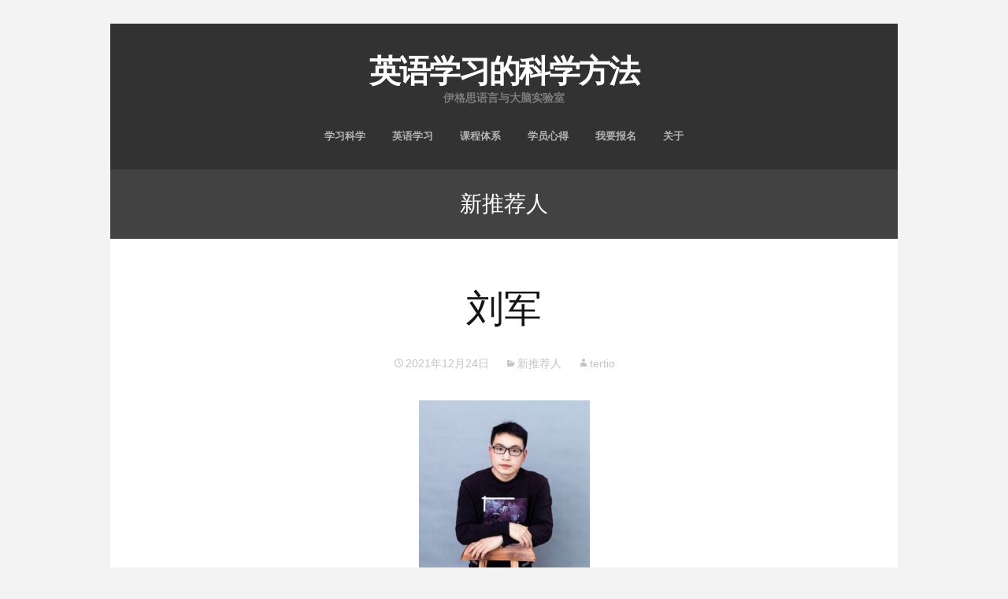

--- FILE ---
content_type: text/html; charset=UTF-8
request_url: http://www.tertioenglish.com/archives/category/%E6%96%B0%E6%8E%A8%E8%8D%90%E4%BA%BA
body_size: 31953
content:
<!DOCTYPE html>
<!--[if IE 7]>
<html class="ie ie7" lang="zh-CN">
<![endif]-->
<!--[if IE 8]>
<html class="ie ie8" lang="zh-CN">
<![endif]-->
<!--[if !(IE 7) | !(IE 8)  ]><!-->
<html lang="zh-CN">
<!--<![endif]-->
<head>
	<meta charset="UTF-8">
	<meta name="viewport" content="width=device-width">
	<title>新推荐人 | 英语学习的科学方法</title>
	<link rel="profile" href="http://gmpg.org/xfn/11">
	<link rel="pingback" href="http://www.tertioenglish.com/xmlrpc.php">	
	<!--[if lt IE 9]>
	<script src="http://www.tertioenglish.com/wp-content/themes/mckinley/js/html5.js"></script>
	<![endif]-->
	<title>新推荐人 &#8211; 英语学习的科学方法</title>
<meta name='robots' content='max-image-preview:large' />
<link rel='dns-prefetch' href='//s.w.org' />
<link rel="alternate" type="application/rss+xml" title="英语学习的科学方法 &raquo; Feed" href="http://www.tertioenglish.com/feed" />
<link rel="alternate" type="application/rss+xml" title="英语学习的科学方法 &raquo; 评论Feed" href="http://www.tertioenglish.com/comments/feed" />
<link rel="alternate" type="application/rss+xml" title="英语学习的科学方法 &raquo; 新推荐人分类Feed" href="http://www.tertioenglish.com/archives/category/%e6%96%b0%e6%8e%a8%e8%8d%90%e4%ba%ba/feed" />
		<!-- This site uses the Google Analytics by MonsterInsights plugin v8.10.0 - Using Analytics tracking - https://www.monsterinsights.com/ -->
							<script
				src="//www.googletagmanager.com/gtag/js?id=UA-163617190-1"  data-cfasync="false" data-wpfc-render="false" type="text/javascript" async></script>
			<script data-cfasync="false" data-wpfc-render="false" type="text/javascript">
				var mi_version = '8.10.0';
				var mi_track_user = true;
				var mi_no_track_reason = '';
				
								var disableStrs = [
															'ga-disable-UA-163617190-1',
									];

				/* Function to detect opted out users */
				function __gtagTrackerIsOptedOut() {
					for (var index = 0; index < disableStrs.length; index++) {
						if (document.cookie.indexOf(disableStrs[index] + '=true') > -1) {
							return true;
						}
					}

					return false;
				}

				/* Disable tracking if the opt-out cookie exists. */
				if (__gtagTrackerIsOptedOut()) {
					for (var index = 0; index < disableStrs.length; index++) {
						window[disableStrs[index]] = true;
					}
				}

				/* Opt-out function */
				function __gtagTrackerOptout() {
					for (var index = 0; index < disableStrs.length; index++) {
						document.cookie = disableStrs[index] + '=true; expires=Thu, 31 Dec 2099 23:59:59 UTC; path=/';
						window[disableStrs[index]] = true;
					}
				}

				if ('undefined' === typeof gaOptout) {
					function gaOptout() {
						__gtagTrackerOptout();
					}
				}
								window.dataLayer = window.dataLayer || [];

				window.MonsterInsightsDualTracker = {
					helpers: {},
					trackers: {},
				};
				if (mi_track_user) {
					function __gtagDataLayer() {
						dataLayer.push(arguments);
					}

					function __gtagTracker(type, name, parameters) {
						if (!parameters) {
							parameters = {};
						}

						if (parameters.send_to) {
							__gtagDataLayer.apply(null, arguments);
							return;
						}

						if (type === 'event') {
							
														parameters.send_to = monsterinsights_frontend.ua;
							__gtagDataLayer(type, name, parameters);
													} else {
							__gtagDataLayer.apply(null, arguments);
						}
					}

					__gtagTracker('js', new Date());
					__gtagTracker('set', {
						'developer_id.dZGIzZG': true,
											});
															__gtagTracker('config', 'UA-163617190-1', {"forceSSL":"true","link_attribution":"true"} );
										window.gtag = __gtagTracker;										(function () {
						/* https://developers.google.com/analytics/devguides/collection/analyticsjs/ */
						/* ga and __gaTracker compatibility shim. */
						var noopfn = function () {
							return null;
						};
						var newtracker = function () {
							return new Tracker();
						};
						var Tracker = function () {
							return null;
						};
						var p = Tracker.prototype;
						p.get = noopfn;
						p.set = noopfn;
						p.send = function () {
							var args = Array.prototype.slice.call(arguments);
							args.unshift('send');
							__gaTracker.apply(null, args);
						};
						var __gaTracker = function () {
							var len = arguments.length;
							if (len === 0) {
								return;
							}
							var f = arguments[len - 1];
							if (typeof f !== 'object' || f === null || typeof f.hitCallback !== 'function') {
								if ('send' === arguments[0]) {
									var hitConverted, hitObject = false, action;
									if ('event' === arguments[1]) {
										if ('undefined' !== typeof arguments[3]) {
											hitObject = {
												'eventAction': arguments[3],
												'eventCategory': arguments[2],
												'eventLabel': arguments[4],
												'value': arguments[5] ? arguments[5] : 1,
											}
										}
									}
									if ('pageview' === arguments[1]) {
										if ('undefined' !== typeof arguments[2]) {
											hitObject = {
												'eventAction': 'page_view',
												'page_path': arguments[2],
											}
										}
									}
									if (typeof arguments[2] === 'object') {
										hitObject = arguments[2];
									}
									if (typeof arguments[5] === 'object') {
										Object.assign(hitObject, arguments[5]);
									}
									if ('undefined' !== typeof arguments[1].hitType) {
										hitObject = arguments[1];
										if ('pageview' === hitObject.hitType) {
											hitObject.eventAction = 'page_view';
										}
									}
									if (hitObject) {
										action = 'timing' === arguments[1].hitType ? 'timing_complete' : hitObject.eventAction;
										hitConverted = mapArgs(hitObject);
										__gtagTracker('event', action, hitConverted);
									}
								}
								return;
							}

							function mapArgs(args) {
								var arg, hit = {};
								var gaMap = {
									'eventCategory': 'event_category',
									'eventAction': 'event_action',
									'eventLabel': 'event_label',
									'eventValue': 'event_value',
									'nonInteraction': 'non_interaction',
									'timingCategory': 'event_category',
									'timingVar': 'name',
									'timingValue': 'value',
									'timingLabel': 'event_label',
									'page': 'page_path',
									'location': 'page_location',
									'title': 'page_title',
								};
								for (arg in args) {
																		if (!(!args.hasOwnProperty(arg) || !gaMap.hasOwnProperty(arg))) {
										hit[gaMap[arg]] = args[arg];
									} else {
										hit[arg] = args[arg];
									}
								}
								return hit;
							}

							try {
								f.hitCallback();
							} catch (ex) {
							}
						};
						__gaTracker.create = newtracker;
						__gaTracker.getByName = newtracker;
						__gaTracker.getAll = function () {
							return [];
						};
						__gaTracker.remove = noopfn;
						__gaTracker.loaded = true;
						window['__gaTracker'] = __gaTracker;
					})();
									} else {
										console.log("");
					(function () {
						function __gtagTracker() {
							return null;
						}

						window['__gtagTracker'] = __gtagTracker;
						window['gtag'] = __gtagTracker;
					})();
									}
			</script>
				<!-- / Google Analytics by MonsterInsights -->
		<link rel='stylesheet' id='pt-cv-public-style-css'  href='http://www.tertioenglish.com/wp-content/plugins/content-views-query-and-display-post-page/public/assets/css/cv.css?ver=2.4.0.5' type='text/css' media='all' />
<link rel='stylesheet' id='pt-cv-public-pro-style-css'  href='http://www.tertioenglish.com/wp-content/plugins/pt-content-views-pro/public/assets/css/cvpro.min.css?ver=5.1.2.1' type='text/css' media='all' />
<link rel='stylesheet' id='wp-block-library-css'  href='http://www.tertioenglish.com/wp-includes/css/dist/block-library/style.min.css?ver=5.9.12' type='text/css' media='all' />
<style id='global-styles-inline-css' type='text/css'>
body{--wp--preset--color--black: #000000;--wp--preset--color--cyan-bluish-gray: #abb8c3;--wp--preset--color--white: #ffffff;--wp--preset--color--pale-pink: #f78da7;--wp--preset--color--vivid-red: #cf2e2e;--wp--preset--color--luminous-vivid-orange: #ff6900;--wp--preset--color--luminous-vivid-amber: #fcb900;--wp--preset--color--light-green-cyan: #7bdcb5;--wp--preset--color--vivid-green-cyan: #00d084;--wp--preset--color--pale-cyan-blue: #8ed1fc;--wp--preset--color--vivid-cyan-blue: #0693e3;--wp--preset--color--vivid-purple: #9b51e0;--wp--preset--gradient--vivid-cyan-blue-to-vivid-purple: linear-gradient(135deg,rgba(6,147,227,1) 0%,rgb(155,81,224) 100%);--wp--preset--gradient--light-green-cyan-to-vivid-green-cyan: linear-gradient(135deg,rgb(122,220,180) 0%,rgb(0,208,130) 100%);--wp--preset--gradient--luminous-vivid-amber-to-luminous-vivid-orange: linear-gradient(135deg,rgba(252,185,0,1) 0%,rgba(255,105,0,1) 100%);--wp--preset--gradient--luminous-vivid-orange-to-vivid-red: linear-gradient(135deg,rgba(255,105,0,1) 0%,rgb(207,46,46) 100%);--wp--preset--gradient--very-light-gray-to-cyan-bluish-gray: linear-gradient(135deg,rgb(238,238,238) 0%,rgb(169,184,195) 100%);--wp--preset--gradient--cool-to-warm-spectrum: linear-gradient(135deg,rgb(74,234,220) 0%,rgb(151,120,209) 20%,rgb(207,42,186) 40%,rgb(238,44,130) 60%,rgb(251,105,98) 80%,rgb(254,248,76) 100%);--wp--preset--gradient--blush-light-purple: linear-gradient(135deg,rgb(255,206,236) 0%,rgb(152,150,240) 100%);--wp--preset--gradient--blush-bordeaux: linear-gradient(135deg,rgb(254,205,165) 0%,rgb(254,45,45) 50%,rgb(107,0,62) 100%);--wp--preset--gradient--luminous-dusk: linear-gradient(135deg,rgb(255,203,112) 0%,rgb(199,81,192) 50%,rgb(65,88,208) 100%);--wp--preset--gradient--pale-ocean: linear-gradient(135deg,rgb(255,245,203) 0%,rgb(182,227,212) 50%,rgb(51,167,181) 100%);--wp--preset--gradient--electric-grass: linear-gradient(135deg,rgb(202,248,128) 0%,rgb(113,206,126) 100%);--wp--preset--gradient--midnight: linear-gradient(135deg,rgb(2,3,129) 0%,rgb(40,116,252) 100%);--wp--preset--duotone--dark-grayscale: url('#wp-duotone-dark-grayscale');--wp--preset--duotone--grayscale: url('#wp-duotone-grayscale');--wp--preset--duotone--purple-yellow: url('#wp-duotone-purple-yellow');--wp--preset--duotone--blue-red: url('#wp-duotone-blue-red');--wp--preset--duotone--midnight: url('#wp-duotone-midnight');--wp--preset--duotone--magenta-yellow: url('#wp-duotone-magenta-yellow');--wp--preset--duotone--purple-green: url('#wp-duotone-purple-green');--wp--preset--duotone--blue-orange: url('#wp-duotone-blue-orange');--wp--preset--font-size--small: 13px;--wp--preset--font-size--medium: 20px;--wp--preset--font-size--large: 36px;--wp--preset--font-size--x-large: 42px;}.has-black-color{color: var(--wp--preset--color--black) !important;}.has-cyan-bluish-gray-color{color: var(--wp--preset--color--cyan-bluish-gray) !important;}.has-white-color{color: var(--wp--preset--color--white) !important;}.has-pale-pink-color{color: var(--wp--preset--color--pale-pink) !important;}.has-vivid-red-color{color: var(--wp--preset--color--vivid-red) !important;}.has-luminous-vivid-orange-color{color: var(--wp--preset--color--luminous-vivid-orange) !important;}.has-luminous-vivid-amber-color{color: var(--wp--preset--color--luminous-vivid-amber) !important;}.has-light-green-cyan-color{color: var(--wp--preset--color--light-green-cyan) !important;}.has-vivid-green-cyan-color{color: var(--wp--preset--color--vivid-green-cyan) !important;}.has-pale-cyan-blue-color{color: var(--wp--preset--color--pale-cyan-blue) !important;}.has-vivid-cyan-blue-color{color: var(--wp--preset--color--vivid-cyan-blue) !important;}.has-vivid-purple-color{color: var(--wp--preset--color--vivid-purple) !important;}.has-black-background-color{background-color: var(--wp--preset--color--black) !important;}.has-cyan-bluish-gray-background-color{background-color: var(--wp--preset--color--cyan-bluish-gray) !important;}.has-white-background-color{background-color: var(--wp--preset--color--white) !important;}.has-pale-pink-background-color{background-color: var(--wp--preset--color--pale-pink) !important;}.has-vivid-red-background-color{background-color: var(--wp--preset--color--vivid-red) !important;}.has-luminous-vivid-orange-background-color{background-color: var(--wp--preset--color--luminous-vivid-orange) !important;}.has-luminous-vivid-amber-background-color{background-color: var(--wp--preset--color--luminous-vivid-amber) !important;}.has-light-green-cyan-background-color{background-color: var(--wp--preset--color--light-green-cyan) !important;}.has-vivid-green-cyan-background-color{background-color: var(--wp--preset--color--vivid-green-cyan) !important;}.has-pale-cyan-blue-background-color{background-color: var(--wp--preset--color--pale-cyan-blue) !important;}.has-vivid-cyan-blue-background-color{background-color: var(--wp--preset--color--vivid-cyan-blue) !important;}.has-vivid-purple-background-color{background-color: var(--wp--preset--color--vivid-purple) !important;}.has-black-border-color{border-color: var(--wp--preset--color--black) !important;}.has-cyan-bluish-gray-border-color{border-color: var(--wp--preset--color--cyan-bluish-gray) !important;}.has-white-border-color{border-color: var(--wp--preset--color--white) !important;}.has-pale-pink-border-color{border-color: var(--wp--preset--color--pale-pink) !important;}.has-vivid-red-border-color{border-color: var(--wp--preset--color--vivid-red) !important;}.has-luminous-vivid-orange-border-color{border-color: var(--wp--preset--color--luminous-vivid-orange) !important;}.has-luminous-vivid-amber-border-color{border-color: var(--wp--preset--color--luminous-vivid-amber) !important;}.has-light-green-cyan-border-color{border-color: var(--wp--preset--color--light-green-cyan) !important;}.has-vivid-green-cyan-border-color{border-color: var(--wp--preset--color--vivid-green-cyan) !important;}.has-pale-cyan-blue-border-color{border-color: var(--wp--preset--color--pale-cyan-blue) !important;}.has-vivid-cyan-blue-border-color{border-color: var(--wp--preset--color--vivid-cyan-blue) !important;}.has-vivid-purple-border-color{border-color: var(--wp--preset--color--vivid-purple) !important;}.has-vivid-cyan-blue-to-vivid-purple-gradient-background{background: var(--wp--preset--gradient--vivid-cyan-blue-to-vivid-purple) !important;}.has-light-green-cyan-to-vivid-green-cyan-gradient-background{background: var(--wp--preset--gradient--light-green-cyan-to-vivid-green-cyan) !important;}.has-luminous-vivid-amber-to-luminous-vivid-orange-gradient-background{background: var(--wp--preset--gradient--luminous-vivid-amber-to-luminous-vivid-orange) !important;}.has-luminous-vivid-orange-to-vivid-red-gradient-background{background: var(--wp--preset--gradient--luminous-vivid-orange-to-vivid-red) !important;}.has-very-light-gray-to-cyan-bluish-gray-gradient-background{background: var(--wp--preset--gradient--very-light-gray-to-cyan-bluish-gray) !important;}.has-cool-to-warm-spectrum-gradient-background{background: var(--wp--preset--gradient--cool-to-warm-spectrum) !important;}.has-blush-light-purple-gradient-background{background: var(--wp--preset--gradient--blush-light-purple) !important;}.has-blush-bordeaux-gradient-background{background: var(--wp--preset--gradient--blush-bordeaux) !important;}.has-luminous-dusk-gradient-background{background: var(--wp--preset--gradient--luminous-dusk) !important;}.has-pale-ocean-gradient-background{background: var(--wp--preset--gradient--pale-ocean) !important;}.has-electric-grass-gradient-background{background: var(--wp--preset--gradient--electric-grass) !important;}.has-midnight-gradient-background{background: var(--wp--preset--gradient--midnight) !important;}.has-small-font-size{font-size: var(--wp--preset--font-size--small) !important;}.has-medium-font-size{font-size: var(--wp--preset--font-size--medium) !important;}.has-large-font-size{font-size: var(--wp--preset--font-size--large) !important;}.has-x-large-font-size{font-size: var(--wp--preset--font-size--x-large) !important;}
</style>
<link rel='stylesheet' id='a3-pvc-style-css'  href='http://www.tertioenglish.com/wp-content/plugins/page-views-count/assets/css/style.min.css?ver=2.5.4' type='text/css' media='all' />
<link rel='stylesheet' id='flexslider-css'  href='http://www.tertioenglish.com/wp-content/themes/mckinley/css/flexslider.css?ver=2.0' type='text/css' media='all' />
<link rel='stylesheet' id='genericons-css'  href='http://www.tertioenglish.com/wp-content/themes/mckinley/fonts/genericons.css?ver=2.09' type='text/css' media='all' />
<link rel='stylesheet' id='mckinley-style-css'  href='http://www.tertioenglish.com/wp-content/themes/mckinley/style.css?ver=2013-07-18' type='text/css' media='all' />
<!--[if lt IE 9]>
<link rel='stylesheet' id='mckinley-ie-css'  href='http://www.tertioenglish.com/wp-content/themes/mckinley/css/ie.css?ver=2013-07-18' type='text/css' media='all' />
<![endif]-->
<link rel='stylesheet' id='a3pvc-css'  href='//www.tertioenglish.com/wp-content/uploads/sass/pvc.min.css?ver=1650265561' type='text/css' media='all' />
<script type='text/javascript' src='http://www.tertioenglish.com/wp-content/plugins/google-analytics-for-wordpress/assets/js/frontend-gtag.min.js?ver=8.10.0' id='monsterinsights-frontend-script-js'></script>
<script data-cfasync="false" data-wpfc-render="false" type="text/javascript" id='monsterinsights-frontend-script-js-extra'>/* <![CDATA[ */
var monsterinsights_frontend = {"js_events_tracking":"true","download_extensions":"doc,pdf,ppt,zip,xls,docx,pptx,xlsx","inbound_paths":"[{\"path\":\"\\\/partners\\\/\",\"label\":\"affiliate\"},{\"path\":\"\\\/joinus\\\/\",\"label\":\"affiliate\"}]","home_url":"http:\/\/www.tertioenglish.com","hash_tracking":"false","ua":"UA-163617190-1","v4_id":""};/* ]]> */
</script>
<script type='text/javascript' src='http://www.tertioenglish.com/wp-includes/js/jquery/jquery.min.js?ver=3.6.0' id='jquery-core-js'></script>
<script type='text/javascript' src='http://www.tertioenglish.com/wp-includes/js/jquery/jquery-migrate.min.js?ver=3.3.2' id='jquery-migrate-js'></script>
<link rel="https://api.w.org/" href="http://www.tertioenglish.com/wp-json/" /><link rel="alternate" type="application/json" href="http://www.tertioenglish.com/wp-json/wp/v2/categories/28" /><link rel="EditURI" type="application/rsd+xml" title="RSD" href="http://www.tertioenglish.com/xmlrpc.php?rsd" />
<meta name="generator" content="WordPress 5.9.12" />
<meta name="generator" content="Site Kit by Google 1.8.1" /><link rel="icon" href="http://www.tertioenglish.com/wp-content/uploads/2020/05/580e2f31jw8f3qiwmpuyzj20ku0kujsw.jpg" sizes="32x32" />
<link rel="icon" href="http://www.tertioenglish.com/wp-content/uploads/2020/05/580e2f31jw8f3qiwmpuyzj20ku0kujsw.jpg" sizes="192x192" />
<link rel="apple-touch-icon" href="http://www.tertioenglish.com/wp-content/uploads/2020/05/580e2f31jw8f3qiwmpuyzj20ku0kujsw.jpg" />
<meta name="msapplication-TileImage" content="http://www.tertioenglish.com/wp-content/uploads/2020/05/580e2f31jw8f3qiwmpuyzj20ku0kujsw.jpg" />
</head>

<body class="archive category category-28">
	<div id="page" class="hfeed site">
		<header id="masthead" class="site-header" role="banner">
			<a class="home-link" href="http://www.tertioenglish.com/" title="英语学习的科学方法" rel="home">
				<h1 class="site-title">英语学习的科学方法</h1>
				<h2 class="site-description">伊格思语言与大脑实验室</h2>
			</a>

			<div id="navbar" class="navbar clear">
				<div class="menu-toggle"></div>
				<nav id="site-navigation" class="navigation main-navigation" role="navigation">					
					<a class="screen-reader-text skip-link" href="#content" title="跳至内容">跳至内容</a>
					<div class="menu-main-container"><ul id="menu-main" class="nav-menu"><li id="menu-item-806" class="menu-item menu-item-type-post_type menu-item-object-page menu-item-806"><a href="http://www.tertioenglish.com/learning_science">学习科学</a></li>
<li id="menu-item-1066" class="menu-item menu-item-type-post_type menu-item-object-page menu-item-1066"><a href="http://www.tertioenglish.com/english">英语学习</a></li>
<li id="menu-item-807" class="menu-item menu-item-type-post_type menu-item-object-page menu-item-807"><a href="http://www.tertioenglish.com/courselist">课程体系</a></li>
<li id="menu-item-2476" class="menu-item menu-item-type-post_type menu-item-object-page menu-item-2476"><a href="http://www.tertioenglish.com/partners">学员心得</a></li>
<li id="menu-item-1042" class="menu-item menu-item-type-post_type menu-item-object-page menu-item-1042"><a href="http://www.tertioenglish.com/signup">我要报名</a></li>
<li id="menu-item-1035" class="menu-item menu-item-type-post_type menu-item-object-page menu-item-1035"><a href="http://www.tertioenglish.com/about">关于</a></li>
</ul></div>					
				</nav><!-- #site-navigation -->
			</div><!-- #navbar -->
		</header><!-- #masthead -->

		<div id="main" class="site-main">

	<div id="primary" class="content-area">
		<div id="content" class="site-content" role="main">

					<header class="archive-header">
				<h1 class="archive-title">新推荐人</h1>

							</header><!-- .archive-header -->

										
<article id="post-2486" class="post-2486 post type-post status-publish format-standard hentry category-28">
	<header class="entry-header">
		
				<h1 class="entry-title">
			<a href="http://www.tertioenglish.com/archives/2486" rel="bookmark">刘军</a>
		</h1>
		
		<div class="entry-meta">
			<span class="date"><a href="http://www.tertioenglish.com/archives/2486" title="链向 刘军 的固定链接" rel="bookmark"><time class="entry-date" datetime="2021-12-24T17:16:12+08:00">2021年12月24日</time></a></span><span class="categories-links"><a href="http://www.tertioenglish.com/archives/category/%e6%96%b0%e6%8e%a8%e8%8d%90%e4%ba%ba" rel="category tag">新推荐人</a></span><span class="author vcard"><a class="url fn n" href="http://www.tertioenglish.com/archives/author/tertio" title="查看tertio的所有文章" rel="author">tertio</a></span>			
						
					</div><!-- .entry-meta -->
	</header><!-- .entry-header -->

		<div class="entry-content">
		<p><img class="wp-image-2487 aligncenter" src="http://www.tertioenglish.com/wp-content/uploads/2021/12/Picture1.jpg" alt="" width="217" height="217" srcset="http://www.tertioenglish.com/wp-content/uploads/2021/12/Picture1.jpg 553w, http://www.tertioenglish.com/wp-content/uploads/2021/12/Picture1-150x150.jpg 150w, http://www.tertioenglish.com/wp-content/uploads/2021/12/Picture1-300x300.jpg 300w" sizes="(max-width: 217px) 100vw, 217px" /></p>
<p>你好，我是刘军，目前是一位少儿英语老师，可以这样说，是因为学了Tertio老师的语音课，我才有勇气去做英语老师的。</p>
<p>开始前，先给你讲一个故事：</p>
<p>一位西洋小哥在日本街头问一位日本姑娘要电话号码。姑娘回头笑着对他说：sex, sex, sex, free sex, tonight. 巨大的，难以名状的幸福和冲动瞬间降临到小哥身上，以至于他有点手足无措。日本姑娘看了抿嘴一笑，从呆若木鸡的小哥手里拿过他的电话，打开拨号界面开始输入：6-6-6-3-6-2-9.</p>
<p>日本人的英语发音问题，饱受诟病，由来已久。其实，在全民从小就开始学英语的中国，发音也是困扰我们很久的问题。甚至许多英语系毕业的英语老师，也常常分不清那几个容易混淆的单元音，即使自己能发音准确，也往往不知道怎么教会学生发准确。</p>
<p>语音不仅影响你的发音，听力、阅读，甚至写作都会受到语音的影响。</p>
<p>从我重新拾起英语开始，一开始是免费课程，后来是付费课程，从真人教学，到高大上的AI智能纠音课程，学的越多，越受挫。音标就那么几个音，怎么就学不会呢？</p>
<p>直到后来，学习了三总的语音基础课， 我升级了一个认知：发音本质上是一种动作。</p>
<p>人除了听觉，嗅觉，味觉，触觉，视觉外，还有一种感觉，那就是<strong>动觉。</strong></p>
<p>比如，现在你可以在这里停几秒钟，跟着我的描述做下面的动作：你现在闭上眼，用你的双手做出一个爱心的形状。怎么样，是不是轻而易举？这就是我们的本体感，也就是动觉。</p>
<p>还有一个认知是，每个人的口腔、舌头是独一无二的，所以每个人发的每个音也不是千篇一律的，市面上的绝大部分课程，都是削足适履。</p>
<p>而三总的语音基础课是人工一对一纠音，当你把十元音操练熟了，你就能听清每一个音了。</p>
<p>中国人另一大英语痛点是：不能自由表达。想说一句话，要在脑中加工好久，表达符不符合语法？地道不地道？考虑太多，就会顾此失彼，漏洞错误就在所难免。</p>
<p>语义基础课，对标是传统语法课程。课程中没有那些晦涩难懂的语法名词，主张从想法出发，在场景中，学一句，用一句，真正的学会用英语。</p>
<p>最近语义进阶课完成更新，至此三大课程体系完成。</p>
<p>语音基础课是一切的基础，语义基础课搞定语法，语义进阶要解决的是词汇量及应用问题。三大课程，一站式解决你学英语的所有问题。</p>
<p>来和我做同学吧。</p>
<p>&nbsp;</p>
<p><img loading="lazy" class="aligncenter wp-image-2488" src="http://www.tertioenglish.com/wp-content/uploads/2021/12/Picture2.jpg" alt="" width="280" height="368" srcset="http://www.tertioenglish.com/wp-content/uploads/2021/12/Picture2.jpg 553w, http://www.tertioenglish.com/wp-content/uploads/2021/12/Picture2-229x300.jpg 229w" sizes="(max-width: 280px) 100vw, 280px" /></p>
			</div><!-- .entry-content -->
	
	<footer class="entry-meta">
			</footer><!-- .entry-meta -->
</article><!-- #post -->
							
<article id="post-2098" class="post-2098 post type-post status-publish format-standard hentry category-27 category-28">
	<header class="entry-header">
		
				<h1 class="entry-title">
			<a href="http://www.tertioenglish.com/archives/2098" rel="bookmark">莹小小</a>
		</h1>
		
		<div class="entry-meta">
			<span class="date"><a href="http://www.tertioenglish.com/archives/2098" title="链向 莹小小 的固定链接" rel="bookmark"><time class="entry-date" datetime="2020-06-15T12:02:44+08:00">2020年6月15日</time></a></span><span class="categories-links"><a href="http://www.tertioenglish.com/archives/category/%e6%8e%a8%e8%8d%90%e4%ba%ba" rel="category tag">推荐人</a>、<a href="http://www.tertioenglish.com/archives/category/%e6%96%b0%e6%8e%a8%e8%8d%90%e4%ba%ba" rel="category tag">新推荐人</a></span><span class="author vcard"><a class="url fn n" href="http://www.tertioenglish.com/archives/author/easygo" title="查看easygo的所有文章" rel="author">easygo</a></span>			
						
					</div><!-- .entry-meta -->
	</header><!-- .entry-header -->

		<div class="entry-content">
		<p>在我上大学以前，我曾遇到过一个非常负责任的英语老师，因为她的负责，让我对她说的话都深信不疑，比如英语学习。大学之前，我的英语听力成绩一直不好，为此我很是苦恼，于是，当时的英语老师给我的建议是：无论吃饭、睡觉、走路你都要听听力，她自己曾经教过一个学生，满身贴满了英语小纸条，走路也学英语，她的建议是要这样努力才行。</p>
<p>那时候，我深深觉得是自己努力的还不够，于是我去买了个复读机，按照老师说的做，高中三年的时间，我空余时间几乎都会用复读机听英语，甚至在高三的时候，我还每天早上五点起来做专项训练（训练听力），那段时间现在回想起来真的很压抑、很痛苦。</p>
<p>但是每次英语考试成绩下来，我的听力分数都很不理想，这种状况持续到了高考，满分30分的听力，我只得了18分。那一刻我的内心是崩溃的，很长一段时间我都陷入了严重的自我怀疑当中，我甚至觉得我的智商是有问题的。</p>
<p>为什么我那么努力的训练听力，但是结果却和那些什么也没有做，也没怎么努力的同学成绩一样？为什么我的听力水平没有得到丝毫的提升！这甚至让我气愤。</p>
<p>后来上了大学，我对英语学习依然有一种执念，那时接触到的教育资源、老师等都要比曾经在的县城中学更好，后来看了很多英语学习相关的书籍，接受了更科学的英语学习方法，才知道，原来<strong>决定听力水平的高低不在于“听”，而在于“发音”</strong>。</p>
<p>一直以来我的发音都不标准，有几个音标的发音甚至是混淆的，于是在听的时候，也是模模糊糊的听着像就行了。发音的不标准直接影响了听力水平。那一刻我才焕然大悟。原来我一直在一条错误或者说低效的道路上努力，结果就是<strong>越努力，越失意</strong>。</p>
<p><strong>所以在这里给大家提个建议，并不是所有老师提供给你的方法都是适合你的，有的时候你的</strong><strong>直觉</strong><strong>往往更加准确。有些学习方法，如果你觉得很难坚持，那么很可能那就是不适合你的，此时你需要去探寻新的更有效的学习方法。</strong></p>
<p>既然决定听力水平的关键在于发音，那我就去学发音！从小到大，我学过无数次的音标，但是总有那么几个相似的音，我永远也分不清，甚至和发音符号对应不上。每次学的时候搞清楚了，但是隔一段时间，就会又混淆了，音标的版本有好几版，这好几版的符号不一样不说，有的一样的符号竟然代表不同的音（例如e），然后我又去查词典，发现很多词典甚至会自己编音标，于是乎鱼龙混杂的音标符号彻底把我给搞蒙了。</p>
<p>不知道你们在学习英语的音标时是否也遇到过这样的困惑。但当时我觉得按照传统的“音标学习”去试图搞清楚发音，让自己的辨音能力变强是不太容易实现的，毕竟小学三年级我就用这种方法学，学了十多年了依然混淆，这就不是智商的问题了，而是教学方法的问题。</p>
<p>后来很长时间我都没有找到更好的方法，直到某天我在网上关注了<strong>简易老师</strong>的公众号，那时他经常会在公众号里免费分享一些学习资料和一些科学的英语学习理念，通过他我才接触到Exponential English这个课程。后来就选他做了推荐人，开始了系统的学习。（真的很感谢他，他是一个很有耐心很负责的老师，英语的水平也很高。）</p>
<p>这个教学里有一个新的概念，叫做<strong>“发音动觉”</strong>，我发现建立了发音动觉的音，即使我<strong>盲听</strong>这个单独的音节，我也能识别出来这是哪个音，我只训练了<strong>半个月</strong>的时间就解决了之前十多年也分不清的音，这让我大吃一惊。</p>
<p>当然，要想理解发音动觉，首先要理解<strong>动觉</strong>这个概念。动觉是和运动有关的，在你做某项运动的时候，比如：踢球、跑步、骑自行车，此时你身体上的感觉就可以称之为动觉。当你不运动的时候，你躺在床上，闭上眼睛，回想你做某项运动的时候的肢体感觉，此时你的肢体甚至下意识地跟着做这样的动作。</p>
<p>同样，<strong>发音也是一种运动。</strong>只不过发音是<strong>嘴部运动</strong>而已。只有将每一个音都与“发音动觉”相匹配，你的辨音能力才会提高，听力水平才会提高。但是发音动觉的提取依赖于你的<strong>嘴部实践</strong>，你只有固定持续发每个音，并把这个感觉提取出来，在安静的时候，脑子里能够复现这个音的感觉时，才算是建立了真正的发音感觉。简单概括：体验-想象-运用，如此循环。</p>
<p>这个理念是我学了这么多年英语也不曾听过的，但是听到这里的时候我隐隐觉得这个课程能成，对比我自己的考试经历可以证明这个方法的<strong>有效性</strong>。</p>
<p>中学跳远的时候，我总是跳不远，后来我就勤加练习，发现在跳的时候要稍微给一点向上的力气，落地的时候尽量脚跟着地，这样往往会跳的比较远，练习完之后我会在脑子里<strong>想象几遍</strong>（很重要），在跳远考试之前，我不会在实际练习了，而是在脑子里想象这个动作，结果考试的时候我果然跳的很远（以前只能跳1.6米，后来可以跳1.8米）。</p>
<p>这个方法同样适用于文化课的考试，由于大学我学的是偏向于文科的专业，所以有很多内容需要背诵，有时甚至需要背诵几本书。大一考试的时候由于我没有找到很好的方法，所以在考场上，很多知识点的记忆都是支离破碎的。</p>
<p>后来，我觉得这么学习不行，于是乎考试前我会把整本书整理出来一个知识框架，用关键字做提醒，白天就找一个空教室进行背诵，晚上躺在寝室的床上开始<strong>回忆</strong>白天的那个框架，那个框架是有<strong>空间感</strong>的，很多细节在回忆的时候可能会记不起来，于是第二天重点看那些记不起来的细节，非常奇怪的是经过这样“<strong>想象记忆</strong>”的知识框架，我记得特别熟，在考场上基本不会忘，而且考场上回忆这些知识点的时候，你甚至知道它在你大脑中的某个位置，非常稳定。</p>
<p>对比了我曾经自己的学习方法后，我发现Exponential English的教学理念和我曾经的“想象学习法”有异曲同工之妙。于是那一刻我深信这个课程能提升我的辨音能力。不仅如此，我觉得这个课程甚至会</p>
<p>引领未来国内的英语教学，是广大师生的福利。只不过现在受众面没那么大，很多人还不知道，但是真正识货的就会知道这个课程的价值有多大。</p>
<p>当然，这个课程给我带来的惊讶还远不止这些。在最开始的语音学习时，我发现课程里学习的竟然不是音标符号，而是嘴部运动；<strong>元音的划分也不在以“长、短”作为标准。</strong>逐渐的学习我才知道，原来<strong>决定发音的不同不在于发音的长短，而在于共鸣腔的不同</strong>，确实在英语听力中很多所谓的短元音会发的很长，很多的长元音会发的很短，所以<strong>发音时间的长短根本就不是决定发音不同的标准</strong>！在那一刻我才恍然大悟，怪不得我学了那么多年的发音还是一直混淆，原来标准搞错了。</p>
<p>后来随着课程一路学习，以元音的“松紧”为标准，将每一个元音的发音感觉固定下来，通过看课程里的外教嘴部动作（客观视角），然后自己录视频看自己的嘴部动作（主观视角），闲着没事的时候闭上眼睛想象每个音的嘴部动作，从而建立了每一个音的发音感觉，而整个过程仅仅用了两周的时间。</p>
<p>再后来，按照课程的<strong>“元音操”</strong>将英文中的每个音都建立发音动觉，然后按照<strong>“三步拼音法”</strong>将每个单词建立发音动觉。这项学习特别适合上班族，因为可以利用<strong>碎片化时间</strong>进行训练，一点也不浪费时间。</p>
<p>后来某天我无意中听英语语音，<strong>奇迹发生了</strong>，每一个音我都听的很清楚，甚至在听得时候我的嘴部会不自觉的跟着做相应发音的动作。后来又重新学习了音标符号，这次我<strong>再也没有搞混过任何一个符号</strong>，每一个我所知道发音的单词，我都能<strong>准确</strong>的写下它的音标，这在我以前甚至是不敢想象的。</p>
<p>如今我依然在英语学习的路上前进，不过我知道这是最正确的一条&#8230;&#8230;</p>
<p>&nbsp;</p>
<h3>在正确的道路上，只管努力就好——关于语义学习的进步体会</h3>
<p>这段主要谈谈语义课程学习的进步体会。整个语义课程我学了两遍，断断续续历时一年（具体有效学习时间远远不足一年，惭愧）。</p>
<p>第一遍是听课+练习句子。主要注意力放在课程的理解和卡片中句子的语音练习上；第二遍的学习则重新理解课程内容+语音语义的投射。按照卡片中的句子回忆自己亲身经历的场景，将每一个卡片贴上和自身有关的标签。</p>
<p>学完语义课程，我说一个最大的进步感受：阅读速度明显提升（有语音练习的功劳），长难句基本扫一眼我就可以看出句子间的结构，进而准确地理解句子的意思，再不会因各种复杂的非谓语以及从句搞混句子主干。</p>
<p>以考研英语习题为例。对于考研人来说，考研英语向来是考研之路上最大的拦路虎，很大的一个原因在于长难句。如果你找不到句子的主干，强行翻译，即使你知道了所有单词的意思，依然会翻译的乱七八糟，不知作者所云，进而无法做对题目。</p>
<p>这一点，我深有体会。几年前考研时，我还专门报了一个长难句的班课，课堂上老师主要按照传统的语法讲解划分句子成分。听时很明白，我也确实能把讲义里的长难句划分清楚，理解清楚，但是换到阅读里就又不行了。尽管前后刷了四遍真题，背了四遍单词。但每次做阅读，我都有一种如鲠在喉，囫囵吞枣的感受。这种感受相当不好。</p>
<p>我想大部分的考研人可能会有和我当年一样的感受。那时我隐隐感觉能过线就不错了。</p>
<p>时隔四年，为了检验近一年语义课的学习成果，近期我又重新做了近几年的考研英语真题（这是在我没有背任何考研单词的基础上—几年前背的早已抛之脑后），具体的感受就是阅读速度非常快，那些一句话基本就是半个段落的长难句，我只轻轻扫一眼就能快速分清哪个是句子主干，哪个是修饰性的成分。我完整地做了几套习题，大概算了一下分数，基本在70左右。当然如果我再用一段时间整一下考研词汇，做几遍真题，上80分应该不是问题。</p>
<p>离开校园，我几乎没有做过任何有关英语方面的阅读题，只是偶然的机会遇到了三总的课程，跟着练语音，跟着听语义课，目前跟着学词汇课（语义进阶）。而且我并没有特别努力，事实上生活中常有各种琐事打断我的学习，但是断断续续地我学完了，也练习完了。具体的进步正如我前文所说是自身能感觉到的，也是显而易见的。</p>
<p>当然，每个人的基础和悟性不同，我想我并不是进步最大的一个，也并非最努力的一个。我的学习效果真实验证了EXP课程中所体现的理念—英语并不是听、说、读、写彼此割裂开来的，听说是读写的基础，彼此之间相辅相成，决不可头痛医头，脚痛医脚（大部分的应试教育目前却是如此）。也真实印证了一句话：功夫在诗外。对于应试教育而言，不要认为课程里的内容并非真正考试的习题，就对应试没用。实际上语义课程的讲解真正挖到了语义的根，万变不离其宗，小小的应试只需再练习一些习题就会很容易过关。</p>
<p>我甚至觉得，如果这套完整的课程体系能够走进学校，取代英语教学中那些不科学的教学方法，将会利益多少师生。</p>
<p>当然，所有的效果要建立在理解+练习的基础之上，所以需要一定量的时间。如果你抱着速成的想法，期待几周就练成九阳神功，显然不现实。脑部神经的链接是需要时间的，长肉也是需要时间的。</p>
<p>以上就是我语义学习取得的真实进步感受，我并没有夸大其词，同时我知道：在正确的道路上，不用彷徨，只管努力就好。</p>
<p>&nbsp;</p>
<p><img loading="lazy" class="alignnone wp-image-2099" src="http://www.tertioenglish.com/wp-content/uploads/2020/06/aef2f066a4d0b0745f07844428717a8.jpg" alt="" width="163" height="216" srcset="http://www.tertioenglish.com/wp-content/uploads/2020/06/aef2f066a4d0b0745f07844428717a8.jpg 972w, http://www.tertioenglish.com/wp-content/uploads/2020/06/aef2f066a4d0b0745f07844428717a8-227x300.jpg 227w, http://www.tertioenglish.com/wp-content/uploads/2020/06/aef2f066a4d0b0745f07844428717a8-768x1017.jpg 768w, http://www.tertioenglish.com/wp-content/uploads/2020/06/aef2f066a4d0b0745f07844428717a8-773x1024.jpg 773w" sizes="(max-width: 163px) 100vw, 163px" /></p>
			</div><!-- .entry-content -->
	
	<footer class="entry-meta">
			</footer><!-- .entry-meta -->
</article><!-- #post -->
							
<article id="post-2070" class="post-2070 post type-post status-publish format-standard hentry category-27 category-28">
	<header class="entry-header">
		
				<h1 class="entry-title">
			<a href="http://www.tertioenglish.com/archives/2070" rel="bookmark">蔚蔚&#038;鱼</a>
		</h1>
		
		<div class="entry-meta">
			<span class="date"><a href="http://www.tertioenglish.com/archives/2070" title="链向 蔚蔚&#038;鱼 的固定链接" rel="bookmark"><time class="entry-date" datetime="2020-06-08T23:11:14+08:00">2020年6月8日</time></a></span><span class="categories-links"><a href="http://www.tertioenglish.com/archives/category/%e6%8e%a8%e8%8d%90%e4%ba%ba" rel="category tag">推荐人</a>、<a href="http://www.tertioenglish.com/archives/category/%e6%96%b0%e6%8e%a8%e8%8d%90%e4%ba%ba" rel="category tag">新推荐人</a></span><span class="author vcard"><a class="url fn n" href="http://www.tertioenglish.com/archives/author/easygo" title="查看easygo的所有文章" rel="author">easygo</a></span>			
						
					</div><!-- .entry-meta -->
	</header><!-- .entry-header -->

		<div class="entry-content">
		<p><strong>自我介绍我自己</strong><strong>:</strong></p>
<p>我是一个刚二本大学金融专业毕业一年的97年呆萌小白，毕业这一年这段时间做会计，喜欢英语，未来想转行尝试外贸</p>
<p><strong>兴趣爱好</strong></p>
<p>英语，烘焙，做菜，旅游(欢迎探讨喔~)</p>
<p><strong>本课程适合</strong><strong>:</strong></p>
<ol>
<li><u>零基础</u>及以上都适合</li>
<li>苦于没有好方法学英语，坚持学习，一天能抽出<u>10</u><u>分钟上课+40</u><u>分钟自我练习</u>(包括坐公交洗澡的时间，这个课程主张业余快乐学习，不需要一定专门抽出两三小时图书馆免打扰式学习)</li>
</ol>
<p><strong>我如何开始学习和现在学到哪</strong><strong>:</strong></p>
<p>2019年11月的时候从无意b站了解到了tertio英语老师的课程，目前已完成3个月的语音基础课程，正在学习语义课程。</p>
<p><strong>学习的收获</strong><strong>:</strong></p>
<ol>
<li>知识上</li>
</ol>
<p>开始觉得一万多学费很贵，是否有必要报名，这个母语式课程真的有效吗?但是现在学完了语音课后，觉得自己比以前大学之前死记硬背的学英语有趣和有效多了。比如一个单词car，以前跟着软件卡片基本是听着发音对着字形背，但是tertio老师的方法，是对着car这个单词进行<u>动觉融合</u>，进行了语音基础动觉训练后，你的舌头会忍不住动起来，按照这个单词发音，这个舌头的发音动作也会记住在大脑里，很自然能反馈出这个单词的发音动觉，这个动觉运用的时候很自然又反馈在car这个单词文字或者街上的一部车，自然而然的就记住并且会运用了。重点是学了课程后，可以保证发音的准确性，以前我们学的英语都是半桶水，发音很多不正确，简单的又听不懂，以前去巴厘岛旅游连勺子spoon菜单menu都说不准，酒店前台开始听不懂，后来比划很久懂了被嘲笑555。</p>
<p>现在如果盲听无字幕英语视频，从以前没学之前的只能<u>听清</u><u>20%</u>到进步到现在<u>大部分</u><u>60%(</u><u>简单的题材80%)</u>，甚至有些<u>简单生活类视频</u>也能<u>大部分听懂</u>了！且现在对有关于英语的东西产生了浓厚的兴趣，见到了英语会忍不住去发音回忆动觉，生活中也尝试用英语表达。这个课程不会有太大压力，语音课程先主打能听清和复述，因此不用着急，这样能保证语音模块的效果，不像以前英语题材战术听说读写死磕那么多，却每样都只学皮毛没有效果又痛苦又容易忘记。目前开始的语义课程以及后续的语言意义课程正在往听懂和运用的方向训练，前面的课程如果打扎实了后面越学越轻松。</p>
<p><img loading="lazy" class="alignnone size-full wp-image-2071" src="http://www.tertioenglish.com/wp-content/uploads/2020/06/1.png" alt="" width="574" height="564" srcset="http://www.tertioenglish.com/wp-content/uploads/2020/06/1.png 574w, http://www.tertioenglish.com/wp-content/uploads/2020/06/1-300x295.png 300w" sizes="(max-width: 574px) 100vw, 574px" /></p>
<p><em>图1 </em><em>我的听力评级记录表</em></p>
<ol start="2">
<li>生活上</li>
</ol>
<p>以前总觉得没什么特长很自卑，虽然学校能过英语考试，但是都是给了模板去背。我热爱旅游，喜欢出国看大海，然而出去旅游英语简单的表达都不会，发音又不准，甚至听不懂，也被人嘲笑过，有时还会因为英语不好买东西被抬价，那就更自卑了。学了这个课程，也让我对英语产生了很大的自信，英语有了很大的进步，我觉得自己的人生有了价值，慢慢找到了让我自信的点。我找到了感兴趣的英语，这也是我开头提到想未来转行外贸的原因。</p>
<p>tertio老师的<u>投射学习方法</u>同样可以运用于<u>其他特长的学习</u>，比如游泳、跑步、吉他等。大二三下乡志愿活动时我还不会做饭，洗菜都很慢，后来看了b站好多美食蛋糕欧包好饿，平时出门也能买到但是一个欧包太贵了，于是试着跟着视频做，开始都是暗黑料理，后来我也用了tertio老师投射的方法去匹配到烘焙，没想到进步神速，睡觉前动觉回忆视频里的教程，第二天开干后做出一炉成功的作品。当身边的亲朋好友尝试我做的蛋糕面包时，我会觉得很开心，觉得也能为别人做好多事，我也感谢tertio老师的课程让我找到了自己的特长，让我有了自信。因此学习这个课程也能够学习到不一样的<u>学习练习系统</u>，相当于买一送一了~</p>
<p><img loading="lazy" class="alignnone size-full wp-image-2072" src="http://www.tertioenglish.com/wp-content/uploads/2020/06/2.jpg" alt="" width="800" height="1200" srcset="http://www.tertioenglish.com/wp-content/uploads/2020/06/2.jpg 800w, http://www.tertioenglish.com/wp-content/uploads/2020/06/2-200x300.jpg 200w, http://www.tertioenglish.com/wp-content/uploads/2020/06/2-768x1152.jpg 768w, http://www.tertioenglish.com/wp-content/uploads/2020/06/2-683x1024.jpg 683w" sizes="(max-width: 800px) 100vw, 800px" /></p>
<p><em>图2 </em><em>运用tertio</em><em>投射方法后的烘焙进阶历程</em></p>
<p><strong>这是我的微信二维码，欢迎找我了解</strong><strong>~</strong></p>
<p><img loading="lazy" class="alignnone wp-image-2073" src="http://www.tertioenglish.com/wp-content/uploads/2020/06/3.jpg" alt="" width="169" height="169" srcset="http://www.tertioenglish.com/wp-content/uploads/2020/06/3.jpg 430w, http://www.tertioenglish.com/wp-content/uploads/2020/06/3-150x150.jpg 150w, http://www.tertioenglish.com/wp-content/uploads/2020/06/3-300x300.jpg 300w" sizes="(max-width: 169px) 100vw, 169px" /></p>
			</div><!-- .entry-content -->
	
	<footer class="entry-meta">
			</footer><!-- .entry-meta -->
</article><!-- #post -->
							
<article id="post-1769" class="post-1769 post type-post status-publish format-standard hentry category-27 category-28">
	<header class="entry-header">
		
				<h1 class="entry-title">
			<a href="http://www.tertioenglish.com/archives/1769" rel="bookmark">听见涛声</a>
		</h1>
		
		<div class="entry-meta">
			<span class="date"><a href="http://www.tertioenglish.com/archives/1769" title="链向 听见涛声 的固定链接" rel="bookmark"><time class="entry-date" datetime="2020-03-15T11:04:00+08:00">2020年3月15日</time></a></span><span class="categories-links"><a href="http://www.tertioenglish.com/archives/category/%e6%8e%a8%e8%8d%90%e4%ba%ba" rel="category tag">推荐人</a>、<a href="http://www.tertioenglish.com/archives/category/%e6%96%b0%e6%8e%a8%e8%8d%90%e4%ba%ba" rel="category tag">新推荐人</a></span><span class="author vcard"><a class="url fn n" href="http://www.tertioenglish.com/archives/author/easygo" title="查看easygo的所有文章" rel="author">easygo</a></span>			
						
					</div><!-- .entry-meta -->
	</header><!-- .entry-header -->

		<div class="entry-content">
		<h3><span style="color: #993300;"><strong>我</strong></span></h3>
<p>曾在学某教育培训机构工作， 做过咨询师 、班主任、 教务主管。 积累经验后，和朋友开设一家培训机构。挣了钱买了房，受到老罗的影响，想做一名英语老师。目前有自己英语工作室。接下来，想去学校当老师。</p>
<h3><strong><span style="color: #993300;">学习英语之路</span></strong></h3>
<p>大学期间，跟着李阳学习疯狂英语，记忆最深的是就是90度梅花音。 还有赵丽老师的谐音法背诵单词，现在还记得她讲的段子，单词都还给老师了。</p>
<p>工作期间， 学的很杂，不系统。赖世雄美语从头学，刷了江苏历年的中高考模拟题真题，报名了塔课学院，认识了书先生，开始了小白英语老师之路。采取的教学方式比较传统，讲单词、语法、阅读、写作，学生哪里薄弱补哪里。我清楚地知道，如果发音好，会给老师这职业加分。如果发音好，将来去学校面试会更加有自信。说来就来，报了孙老师的纠音课程，有些许帮助，同时也让我想放弃。幸运地是，自己在b站上看到tertio的课程介绍，正确打开了我的学习英语之路，让我看到了希望。遗憾地是，为什么没有16年认识，这样我会少走很多弯路。</p>
<h3><strong><span style="color: #993300;">学习感受</span></strong></h3>
<p><strong>1. 学习理念新颖</strong></p>
<p>内语 ？用嘴听英语？ 建立大脑中的心理模型？第一次看到这些词语的时候，每个词组都让我产生很多疑问，也让自己变得有兴趣了解。当学完课程之后，不仅理解这些概念，重要的是知道如果去形成自己的内语。我理解的课程核心是： 体验&#8211; 想象&#8211;运用。我之前学过的其他的发音课程，所知道的是：大声朗读， 形成肌肉记忆。这种方法对发音敏感度高的人帮助很大。对我这种苦苦想提高发音，而感觉感觉不明显的人来说，帮助不大，甚至让我想放弃练习发音。现在的我是主动积极地去学习。为什么？我知道这是科学的方法&#8211;像母语一样学习。</p>
<p><strong>2. 时间安排好</strong></p>
<p>这个课程的初衷是为上班族安排的，不用担心自己没有时间学习。最终的是她的练习不受到空间的制约。你可以在吃饭、走路的时候练习。</p>
<p>每周一开启新课程，先学习语音预备课程，每天推送给你10分钟学习，周末用来复习本内容。 发音正式课程分为12周，有讲解， 有练习在，会有一对一的纠音。</p>
<p><strong>3. 帮助学生</strong></p>
<p>去年教一个男生 ，小学六年级，英语考试成绩40多分，。带了近半年，成绩提升还是不及格。重要的是孩子的英语学习兴趣跟之前一样。 我尝试了游戏教学，花心思去设计课程，教孩子用op去划分 我能想到的都用了，效果不好。一天休息的时候， 我把四个紧原因告诉他，他觉得有意思。从那以后，我会把心思花在如何让一个小学生关注嘴巴，如果有趣地学习十元音操。我们把教室的一面墙看作十元音操的练习，结合我在塔课学到的游戏活动，把十元音操教给了他。期末考试的时候，她妈妈跟我说，孩子考了 69分。当然一次考试代表不了什么，最要的是孩子对英语学习感兴趣了，朗读单词关注发音动作。还有她妈妈给我做转介绍。介绍来的学生基本上是上课英语不听讲的，他爸爸说，孩子根本不想补习，安排我上一节试听课。第一节课，没有一直在讲考试知识，而是跟他分享了预备课程中的大脑中的世界、大脑中的运动，最后讲到了发音。结束后， 孩子愿意和我一起学习。在这个短短的三个月，我用神奇方法让第一位家长给我介绍了4个学生，现在疫情期间，我就打开视频和孩子上网课。为了让孩子理解好，我在自己的脸上用圆珠笔画出元音之间发音点的不同 。</p>
<p><strong>4. 得到好友肯定</strong></p>
<p>我们两人从3月初，每天分享趣配音，如果当天11点前没有发送给对方的话， 要给对方发10元红包，作为惩罚。她会告诉我的发音问题。 比如单词learn / journey ，单独说的话，我是可以发正确的。这个自我纠音的能力要感谢一下，课程里说的三步拼音法。 这种方法还有一个功效，当说的很慢的时候，你会感受单词之间的滑动感。 同时也非常感谢肖涵的肯定和帮助。</p>
<p><strong>5. 普通话二级甲等</strong></p>
<p>2019年9月在苏州第一考普通话是76.5分，12月份在南京考了第二次，这次准备时间是1个星期 我重点看了我的容易弄混的发音。用内语学习。没想到这次普通话考级超出我的结果。</p>
<p><strong>6. 影响家人</strong></p>
<p>疫情期间，和家人在一起的时候很长。我一般早上会起先冥想10分钟，重点把注意里放在自己的嘴巴上。先练习十元音操然后去随意的搭配元音和辅音。老妈觉得我有点不正常，说我学习入魔了，刷牙会停下来、吃饭的时候咬筷子 、一个人在楼上念句子。她主动让我把十元音操教给她， 她说将来去南京了，时间多起来，可以教她的两个小孙女。的确如此， 我自己在念起的时候，我的小侄女也会跟我重复。 我会引导她闭上眼睛，把注意力放在自己的嘴巴上。她说，她的大脑里有一个名叫花花的小朋友在和她说话。</p>
<p><strong>7. 听清了</strong></p>
<p>每月底，我会用自测练习看看自己的等级。</p>
<p>有一天，陪老妈看英文电影。 很多单词我听的很清楚。 边看美剧边学习内语。</p>
<p>&nbsp;</p>
<p><img loading="lazy" class="alignnone wp-image-1770 " src="http://www.tertioenglish.com/wp-content/uploads/2020/03/1091584240648_.pic_hd.jpg" alt="" width="274" height="364" srcset="http://www.tertioenglish.com/wp-content/uploads/2020/03/1091584240648_.pic_hd.jpg 674w, http://www.tertioenglish.com/wp-content/uploads/2020/03/1091584240648_.pic_hd-226x300.jpg 226w" sizes="(max-width: 274px) 100vw, 274px" /></p>
			</div><!-- .entry-content -->
	
	<footer class="entry-meta">
			</footer><!-- .entry-meta -->
</article><!-- #post -->
							
<article id="post-1685" class="post-1685 post type-post status-publish format-standard hentry category-27 category-28">
	<header class="entry-header">
		
				<h1 class="entry-title">
			<a href="http://www.tertioenglish.com/archives/1685" rel="bookmark">what ?</a>
		</h1>
		
		<div class="entry-meta">
			<span class="date"><a href="http://www.tertioenglish.com/archives/1685" title="链向 what ? 的固定链接" rel="bookmark"><time class="entry-date" datetime="2020-03-04T15:30:11+08:00">2020年3月4日</time></a></span><span class="categories-links"><a href="http://www.tertioenglish.com/archives/category/%e6%8e%a8%e8%8d%90%e4%ba%ba" rel="category tag">推荐人</a>、<a href="http://www.tertioenglish.com/archives/category/%e6%96%b0%e6%8e%a8%e8%8d%90%e4%ba%ba" rel="category tag">新推荐人</a></span><span class="author vcard"><a class="url fn n" href="http://www.tertioenglish.com/archives/author/easygo" title="查看easygo的所有文章" rel="author">easygo</a></span>			
						
					</div><!-- .entry-meta -->
	</header><!-- .entry-header -->

		<div class="entry-content">
		<p><img loading="lazy" class="alignnone size-medium wp-image-1691" src="http://www.tertioenglish.com/wp-content/uploads/2020/03/491583210150_.pic_hd-217x300.jpg" alt="" width="217" height="300" srcset="http://www.tertioenglish.com/wp-content/uploads/2020/03/491583210150_.pic_hd-217x300.jpg 217w, http://www.tertioenglish.com/wp-content/uploads/2020/03/491583210150_.pic_hd-768x1063.jpg 768w, http://www.tertioenglish.com/wp-content/uploads/2020/03/491583210150_.pic_hd-740x1024.jpg 740w, http://www.tertioenglish.com/wp-content/uploads/2020/03/491583210150_.pic_hd.jpg 1556w" sizes="(max-width: 217px) 100vw, 217px" /></p>
<p><strong>1. 一个普通人英语学习之路：   </strong></p>
<p>tertio老师（此英语课程的创始人）最早是在成都首发介绍了这个英语课程，好像是上午、下午各两三个小时，我是当时的学生之一。当时所用的素材是永远忠诚的莱昂纳多迪卡普里奥（永远忠诚于不同的20多岁超模）在联合国发表的关于气候变化的演讲，Fifteen years ago today, I developed my foundation to focus on this critical issuse&#8230;.那时的课程介绍距今已经四五年，神奇的是，我现在依然能将这段话脱口而出（没有刻意去背诵）。听来好像是彩虹屁和神棍，其实并不是，仔细想想不过是用了比较科学的方法而已。</p>
<p>后来tertio老师以极低的价格开了第一次课，我比较抠，没报；开第二次课，涨价了，还是没报；第三次课，又涨价了，终于下定决心报了，算是认真学完了课程，比较直接的效果是，没怎么准备的情况下过了英语六级，要知道之前四级考了三次才通过。六级能通过主要是因为听力部分提高很多。</p>
<p>不出所料，英语又被中途放下了，至于原因就不说了。现在又把英语捡起来，而且还选择了同样的课程（尽管又涨价了），因为我知道这是一门怎样的英语学习课程。</p>
<p><strong>2.关于这个课程：</strong></p>
<p>首先，这肯定不是什么3天学会语法，7天掌握1万单词。如果有哪怕一点速成的想法，这个课程都不适合你。但我可以告诉你的是，只要认真花时间去学习这门课程，肯定能获得令自己惊讶的效果。</p>
<p>其次，这可能不是一门应付英语考试的课程。但如果你认真去学习这门课程，那么你也会在英语考试中（四六级、雅思、托福）有意想不到的收获。</p>
<p>最后，说几个我觉得这门课程能够解决英语学习者的痛点：第一，听不清（注意，听清和听懂是不同的概念）英语母语者（电影、美剧、广播等）在说什么；第二，没有足够的练习时间；第三，没有良好的学习伙伴。</p>
<p>&nbsp;</p>
<p>扫码添加我微信好友：</p>
<p><img loading="lazy" class="alignnone size-medium wp-image-1686" src="http://www.tertioenglish.com/wp-content/uploads/2020/03/651583306961_.pic_hd-300x300.jpg" alt="" width="300" height="300" srcset="http://www.tertioenglish.com/wp-content/uploads/2020/03/651583306961_.pic_hd-300x300.jpg 300w, http://www.tertioenglish.com/wp-content/uploads/2020/03/651583306961_.pic_hd-150x150.jpg 150w, http://www.tertioenglish.com/wp-content/uploads/2020/03/651583306961_.pic_hd.jpg 430w" sizes="(max-width: 300px) 100vw, 300px" /></p>
			</div><!-- .entry-content -->
	
	<footer class="entry-meta">
			</footer><!-- .entry-meta -->
</article><!-- #post -->
							
<article id="post-1653" class="post-1653 post type-post status-publish format-standard hentry category-27 category-28">
	<header class="entry-header">
		
				<h1 class="entry-title">
			<a href="http://www.tertioenglish.com/archives/1653" rel="bookmark">Violet</a>
		</h1>
		
		<div class="entry-meta">
			<span class="date"><a href="http://www.tertioenglish.com/archives/1653" title="链向 Violet 的固定链接" rel="bookmark"><time class="entry-date" datetime="2020-03-02T14:31:03+08:00">2020年3月2日</time></a></span><span class="categories-links"><a href="http://www.tertioenglish.com/archives/category/%e6%8e%a8%e8%8d%90%e4%ba%ba" rel="category tag">推荐人</a>、<a href="http://www.tertioenglish.com/archives/category/%e6%96%b0%e6%8e%a8%e8%8d%90%e4%ba%ba" rel="category tag">新推荐人</a></span><span class="author vcard"><a class="url fn n" href="http://www.tertioenglish.com/archives/author/easygo" title="查看easygo的所有文章" rel="author">easygo</a></span>			
						
					</div><!-- .entry-meta -->
	</header><!-- .entry-header -->

		<div class="entry-content">
		<p>（英语学习路上最正确的“坑”）职场人士，育有俩娃，抱着对英语学习的一丝不甘心，一路追寻到了Tertio老师。平时善于总结、反思，反思这几年跟着娃听英语，竟然比大学四、六级时听力还提升不少。所以，英语学习进步缓慢，不得要领，一定是学习方法出了问题。对于成年人来说，究竟什么是确定有效的学习方法？这里，Tertio老师给我们打开一扇全新的大门，带我们重新构建英语学习的体系和认知。</p>
<p>找到Tertio老师，来到EXPEnglish，说明你我都曾在英语学习的路上苦苦追寻，入过一个又一个坑，但仍未死心，心存致远，不断求索。学习的方法很简单，除了少数的天才，就是在正确的道路上不断坚持。但什么是英语学习的正确方法，一路走来，感觉Tertio老师的EXPEnglish是我入过最正确的坑了，现在正躺在坑里深深沉醉，等你一起来坚持。</p>
<p>英语学习是很多成年人心中无法言说的痛，学习多年发现听不准也说不准，正是由于对英语学习的一丝不甘心、不放弃，让我看到了漏屋老师的书，并一路追随找到了简易老师、Tertio老师。可以说Tertio老师将英语学习的“道、法、术、器”融合贯通，又落到实处，你所要做的就是在确定正确的道路上坚持下去。</p>
<p>首先，通过语音课的学习真是解决了我对语音所有的困惑。以前听过很多语音讲解的课程和音频，有中教的也有外教的，但在关键点的解说上总有点隔靴搔痒的感觉。</p>
<p>语音教学大体有几种情况，一是纯外教，比如瑞秋、老Paul，讲解地真不错，但毕竟是全英语，不了解汉语发音对我们的干扰。二是会中文的外教，比如英语PK台里的Henry，汉语也说得很溜，但是有几个音始终get不到，反而加大了我的困扰。三就是中教，中教的讲解一般也是就发音而发音，像Tertio老师一样重构英语发音体系和认知的，真的独此一家了。</p>
<p>说说几个月来语音课的体会：</p>
<p><strong>1</strong><strong>、用动觉体会英语语音。</strong>听力是一切语言的基础，以前英语学习是偏视觉型的，就是一听到语音首先会反映出来单词如何拼写，如果不知道这个单词如何拼写，会很别扭，记不住。</p>
<p>学习语音课后的几点变化表现在：</p>
<p>一是，听到单词时，首先反映出来的是它的发音、节奏，而且记得很牢。</p>
<p>二是，能够清晰地分辨出英音、美音，比如common, pass, block, robot等。</p>
<p>三是，听出很多原来发音错误的单词，不断自我纠正。</p>
<p>总结来说，由于原来对于发音的动觉不清晰，而且听力具有欺骗性，成年人的发音会不自觉地对应到自己的母语中，所以脑子里对语音的感觉就是混沌一片。尤其是上面的后两点变化，以前对我来说是根本不可能的。用嘴说英语，其实就是回归到母语人士学习语言的本质。</p>
<p><strong>2</strong><strong>、多用W</strong><strong>思维，少用IT</strong><strong>思维</strong>。W思维就是多问几个What, Why，IT思维就是I think。鉴于之前英语踩过太多的坑，遇到问题一定要相信课程和老师，多自我反思。比如我开始元音阶段很顺利，到了单词阶段，有个元音一拼到单词里变声。通过不断练习、比对，与老师沟通，发现那个音真是自己的一个大 “坑”。但错误也往往是我们需要最重视的一环，跨过去就会又提升一步。</p>
<p><strong>3</strong><strong>、充分利用时间，小步慢走。</strong>每天充分利用时间，见缝插针，小步慢走。学习课程时，只关注当下，做到自己认可，但每月测试时会发现听力水平在不断提升。</p>
<p>通过语音课的学习，英语听得清，读得准。接下来，就是进一步的语义课学习了。语义课又将为我打开了一片新认知，在脑中又构建出一片新的架构和天地。</p>
<p>扫码添加我微信好友：</p>
<p><img loading="lazy" class="alignnone size-medium wp-image-1654" src="http://www.tertioenglish.com/wp-content/uploads/2020/03/截屏2020-03-02下午2.28.41-300x300.png" alt="" width="300" height="300" srcset="http://www.tertioenglish.com/wp-content/uploads/2020/03/截屏2020-03-02下午2.28.41-300x300.png 300w, http://www.tertioenglish.com/wp-content/uploads/2020/03/截屏2020-03-02下午2.28.41-150x150.png 150w, http://www.tertioenglish.com/wp-content/uploads/2020/03/截屏2020-03-02下午2.28.41.png 336w" sizes="(max-width: 300px) 100vw, 300px" /></p>
			</div><!-- .entry-content -->
	
	<footer class="entry-meta">
			</footer><!-- .entry-meta -->
</article><!-- #post -->
							
<article id="post-1649" class="post-1649 post type-post status-publish format-standard hentry category-27 category-28">
	<header class="entry-header">
		
				<h1 class="entry-title">
			<a href="http://www.tertioenglish.com/archives/1649" rel="bookmark">Roy</a>
		</h1>
		
		<div class="entry-meta">
			<span class="date"><a href="http://www.tertioenglish.com/archives/1649" title="链向 Roy 的固定链接" rel="bookmark"><time class="entry-date" datetime="2020-03-02T13:07:46+08:00">2020年3月2日</time></a></span><span class="categories-links"><a href="http://www.tertioenglish.com/archives/category/%e6%8e%a8%e8%8d%90%e4%ba%ba" rel="category tag">推荐人</a>、<a href="http://www.tertioenglish.com/archives/category/%e6%96%b0%e6%8e%a8%e8%8d%90%e4%ba%ba" rel="category tag">新推荐人</a></span><span class="author vcard"><a class="url fn n" href="http://www.tertioenglish.com/archives/author/easygo" title="查看easygo的所有文章" rel="author">easygo</a></span>			
						
					</div><!-- .entry-meta -->
	</header><!-- .entry-header -->

		<div class="entry-content">
		<p>（学成所荐，习有不同；因材施教，语中王者。）</p>
<p>Hello，大家好，我是Roy，从事于发动机动态系统分析工作，十年来一直在外企打转转。因此和老外开会、和客户开会英语是必不可少的。然而每次都只能明白几个含糊的单词，轮到自己表达看法的时候，只能硬着头皮吐着OK,YES之类的单词搪塞过去。有次三方会议，竟被客户责难说英语不行怎么进的外企？这实在是令人无地自容。</p>
<p>说起学英语在高中时代就一直疑惑：为什么听英语总是觉得很多单词没有发出来？为什么不像汉语那样每个字都很清晰？为什么听英语总是觉得单词之间是混叠在一起的？……种种疑惑虽然在以后的学习中略有了解，但是面对动不动就是长篇大论，这样那样的规则时瞬时就觉得犯难了。我也尝试过看美剧、听英语新闻这种磨耳朵的方式去提高英语水平，然而效果依旧不明显。说实在的这让我产生的一些焦虑，以至于想换工作都没有信心了。直到我在知乎上看到别人转载豆瓣上的三总关于如何学好英语的研究和见解，我被深深的吸引和折服，这应该就是针对像我这样的人群的一剂良药。</p>
<p>三个月的学习以来，我尽量利用了业余琐碎的时间，在马路上、在地铁里，在炒菜的时候等等，不时的张张嘴，内语体会体会。学习中没有什么痛苦，也很容易继续下去，每天的练习并不复杂。神奇的事情就是在不经意中发生的，现在听CNN之类的节目完全没有了以前那种听不清，混叠在一起的感觉。就连我那一年级的娃很多不会读的单词，我试着用三步拼音法以及适当的嘴型要领后，居然也可以轻松发出来。</p>
<p>&nbsp;</p>
<p><img loading="lazy" class="alignnone size-medium wp-image-1650" src="http://www.tertioenglish.com/wp-content/uploads/2020/03/111-1-223x300.jpg" alt="" width="223" height="300" srcset="http://www.tertioenglish.com/wp-content/uploads/2020/03/111-1-223x300.jpg 223w, http://www.tertioenglish.com/wp-content/uploads/2020/03/111-1-768x1033.jpg 768w, http://www.tertioenglish.com/wp-content/uploads/2020/03/111-1-761x1024.jpg 761w, http://www.tertioenglish.com/wp-content/uploads/2020/03/111-1.jpg 924w" sizes="(max-width: 223px) 100vw, 223px" /></p>
			</div><!-- .entry-content -->
	
	<footer class="entry-meta">
			</footer><!-- .entry-meta -->
</article><!-- #post -->
							
<article id="post-1639" class="post-1639 post type-post status-publish format-standard hentry category-27 category-28">
	<header class="entry-header">
		
				<h1 class="entry-title">
			<a href="http://www.tertioenglish.com/archives/1639" rel="bookmark">韩辉</a>
		</h1>
		
		<div class="entry-meta">
			<span class="date"><a href="http://www.tertioenglish.com/archives/1639" title="链向 韩辉 的固定链接" rel="bookmark"><time class="entry-date" datetime="2020-03-02T10:51:56+08:00">2020年3月2日</time></a></span><span class="categories-links"><a href="http://www.tertioenglish.com/archives/category/%e6%8e%a8%e8%8d%90%e4%ba%ba" rel="category tag">推荐人</a>、<a href="http://www.tertioenglish.com/archives/category/%e6%96%b0%e6%8e%a8%e8%8d%90%e4%ba%ba" rel="category tag">新推荐人</a></span><span class="author vcard"><a class="url fn n" href="http://www.tertioenglish.com/archives/author/easygo" title="查看easygo的所有文章" rel="author">easygo</a></span>			
						
					</div><!-- .entry-meta -->
	</header><!-- .entry-header -->

		<div class="entry-content">
		<p class="p1">（学习课程后，终于学会别人在初中就懂的音标）</p>
<p class="p1">从一年级学习汉语音标开始，我就发现自己在区分不同语音的能力非常差。初中开始学习英语，那时连长元音、短元音都区分不了。虽然因为国内的教育是哑巴英语，因而即使语音基础很差，英语成绩倒也不差，但终归在开口说英语的时候会漏出马脚。</p>
<p class="p1">自己也曾想提高自己在英语能力，尝试过很多方法，不过临临总总试下来，依然没有办法区分出英语中并不多的音标，更就一步就显得根基不牢——很讽刺，是吧。</p>
<p class="p1">不过15、16年的时候，我在豆瓣上看到了tertio老师发的相关文章，仔细地跟踪了一段时间，觉得他在语言学习方面的理论还是有说服力的。因此在听了在上海的语音公开课后，我购买了语音、语义课程。</p>
<p class="p1">在购买了课程之后，因为种种原因，在前两年自己并没有投入太多的时间去练习，因此英语水平也并没有怎么进步。在19年重启课程之后，自己终于投入了更多的时间与精力，终于能区分出这些并不复杂的音标。</p>
<p>扫码添加我微信：</p>
<p><img loading="lazy" class="alignnone size-medium wp-image-1642" src="http://www.tertioenglish.com/wp-content/uploads/2020/03/161583117359_.pic_副本-221x300.jpg" alt="" width="221" height="300" srcset="http://www.tertioenglish.com/wp-content/uploads/2020/03/161583117359_.pic_副本-221x300.jpg 221w, http://www.tertioenglish.com/wp-content/uploads/2020/03/161583117359_.pic_副本-768x1041.jpg 768w, http://www.tertioenglish.com/wp-content/uploads/2020/03/161583117359_.pic_副本-756x1024.jpg 756w, http://www.tertioenglish.com/wp-content/uploads/2020/03/161583117359_.pic_副本.jpg 935w" sizes="(max-width: 221px) 100vw, 221px" /></p>
			</div><!-- .entry-content -->
	
	<footer class="entry-meta">
			</footer><!-- .entry-meta -->
</article><!-- #post -->
							
<article id="post-1424" class="post-1424 post type-post status-publish format-standard hentry category-27 category-28">
	<header class="entry-header">
		
				<h1 class="entry-title">
			<a href="http://www.tertioenglish.com/archives/1424" rel="bookmark">smallpotato</a>
		</h1>
		
		<div class="entry-meta">
			<span class="date"><a href="http://www.tertioenglish.com/archives/1424" title="链向 smallpotato 的固定链接" rel="bookmark"><time class="entry-date" datetime="2019-11-06T20:35:06+08:00">2019年11月6日</time></a></span><span class="categories-links"><a href="http://www.tertioenglish.com/archives/category/%e6%8e%a8%e8%8d%90%e4%ba%ba" rel="category tag">推荐人</a>、<a href="http://www.tertioenglish.com/archives/category/%e6%96%b0%e6%8e%a8%e8%8d%90%e4%ba%ba" rel="category tag">新推荐人</a></span><span class="author vcard"><a class="url fn n" href="http://www.tertioenglish.com/archives/author/easygo" title="查看easygo的所有文章" rel="author">easygo</a></span>			
						
					</div><!-- .entry-meta -->
	</header><!-- .entry-header -->

		<div class="entry-content">
		<p class="p1">我是smallpotato，一名互联网从业人员。虽然工作中用英语比较少，但是我为了获取更有用的信息，了解中文以外的世界，一直在努力想学好英语。</p>
<p class="p1">我的英语是从初中开始学的，一直没学好，甚至可以说差，曾经英语考试只得1/3的分数。后来有一些进步，但直到研究生毕业英语水平也仅仅是能阅读文献。</p>
<p class="p1">而我的英语学习经历，估计代表了绝大部分想学而没学好同学的情况。</p>
<p class="p1">背单词，总是从A打头的单次开始背，坚持到abandon就放弃。</p>
<p class="p1">背课文，依然记得新视野大学英语里的 elbowing others as they try to complete their shopping，但回报不明显的努力很难持续。</p>
<p class="p1">流利说，从发现了救命稻草马上开始练习，到不久便被AI识别打分一次又一次挫败直到放弃。</p>
<p class="p1">趣配音，收藏了一堆《绝命毒师》《权力的游戏》里的各种视频片段，立志每天配一个，接着逐渐被自己糟糕的英语水平磨没了热情。</p>
<p class="p1">在线外教，每次一个topic的在线外教，虽然提前有做功课，可是每句话从脑子里的意思到中文句子再翻译一遍太费劲，导致要不就是无话可说的尴尬，要不就是胡乱开口的瞎讲，对英语能力的提升聊胜于无。</p>
<p class="p1">而在经过上述所有的尝试后，碰到三总的这个课程，才让我找到了目前唯一能够让我一直持续（注意，好的课程学习过程不需要毅力，所以不是坚持）学习，一直提升，使我的英语水平逐渐提高的方法。</p>
<p class="p1">三总从之前发布在豆瓣阅读上的《英语学习探秘》，以认知语言学为基础，搭建了一个不同于绝大部分英语培训方案的高效英语学习路径，然后到通过三年的小范围试课打磨，不断完善和迭代，目前已经形成了以APP为载体，分语音语义两大部分的成熟课程。目前的这个培训产品，有着科学的成长路径，合理的任务设置，以及快速的提升体验，这三项保证了课程的品质。</p>
<p class="p1">在这个过程中，我从课程刚有雏形时就以小白鼠身份参加，一直跟随学习到现在。虽然经常996，但从刚开始的听到英语只觉得有几个单词好像我学过，到渐渐能够听得懂大部分的英语对话，英语电影，再到碰到一些场景直接出现的英语思维，还是取得了比较好的成绩。</p>
<p class="p1">过程中许多个瞬间，如第一次在观看美剧时感到对话的变慢，第一次看到街上的碰到课程相似场景时脑中直接涌现英语表达，都让我感到英语学习的乐趣。</p>
<p class="p1">
<p><img loading="lazy" class="alignnone size-medium wp-image-1427" src="http://www.tertioenglish.com/wp-content/uploads/2019/11/151573049566_.pic_-226x300.jpg" alt="" width="226" height="300" srcset="http://www.tertioenglish.com/wp-content/uploads/2019/11/151573049566_.pic_-226x300.jpg 226w, http://www.tertioenglish.com/wp-content/uploads/2019/11/151573049566_.pic_.jpg 674w" sizes="(max-width: 226px) 100vw, 226px" /></p>
			</div><!-- .entry-content -->
	
	<footer class="entry-meta">
			</footer><!-- .entry-meta -->
</article><!-- #post -->
							
<article id="post-1380" class="post-1380 post type-post status-publish format-standard hentry category-27 category-28">
	<header class="entry-header">
		
				<h1 class="entry-title">
			<a href="http://www.tertioenglish.com/archives/1380" rel="bookmark">小米</a>
		</h1>
		
		<div class="entry-meta">
			<span class="date"><a href="http://www.tertioenglish.com/archives/1380" title="链向 小米 的固定链接" rel="bookmark"><time class="entry-date" datetime="2019-11-04T21:14:27+08:00">2019年11月4日</time></a></span><span class="categories-links"><a href="http://www.tertioenglish.com/archives/category/%e6%8e%a8%e8%8d%90%e4%ba%ba" rel="category tag">推荐人</a>、<a href="http://www.tertioenglish.com/archives/category/%e6%96%b0%e6%8e%a8%e8%8d%90%e4%ba%ba" rel="category tag">新推荐人</a></span><span class="author vcard"><a class="url fn n" href="http://www.tertioenglish.com/archives/author/easygo" title="查看easygo的所有文章" rel="author">easygo</a></span>			
						
					</div><!-- .entry-meta -->
	</header><!-- .entry-header -->

		<div class="entry-content">
		<p>我叫小米，在杭州的通信狗，家有俩猫的英语学习者，想陪伴你从学渣转变成学霸。</p>
<p>首先来听一下我的配音作品，如果你知道我以前的英语发音是什么样子的，你就能知道我有多大的提高和收获！</p>
<div style="width: 604px;" class="wp-video"><!--[if lt IE 9]><script>document.createElement('video');</script><![endif]-->
<video class="wp-video-shortcode" id="video-1380-1" width="604" height="342" preload="metadata" controls="controls"><source type="video/mp4" src="http://www.tertioenglish.com/wp-content/uploads/2019/11/0.mp4?_=1" /><a href="http://www.tertioenglish.com/wp-content/uploads/2019/11/0.mp4">http://www.tertioenglish.com/wp-content/uploads/2019/11/0.mp4</a></video></div>
<p>&nbsp;</p>
<p>我从小一直记性很差，对于需要背诵的学科都是艰难的学习，所以高中分班毅然的报了理科班，因为不用背诵，只要理解就可以了。国内的英语学习套路基本是背单词、背课文，所以学的也很苦，一度怀疑自己有语言学习障碍，特羡慕那些能把英语学好的人。大学毕业之后挣扎了若干次想要学好英语，都以失败告终。</p>
<p>去年5月底一个偶然的机会被北极强推了tertio老师的语音课。因为到了报名截止日，所以我没有仔细了解过老师的课程理论是啥，就匆匆交了钱进了班，就是想来看看被北极说很神奇的教学方法到底神奇在哪里（嗯，好奇心就是这么重！）。每天跟着课程练习打卡，没有很认真学，也没有很认真练，四个松元音纠音纠了一个星期，真是让人崩溃的一件事，好在我坚持了下来。之后慢慢的有了单个音标的内语、单词的内语、句子的内语。听力也有一点变化，觉得app里面的人说话速度有点变慢了，但是还没有其他同学感受的那么明显（后来分析可能因为上这个课之前我刚刚学了两个月的线上外教老师对话课的缘故）。</p>
<p>在等待老师的语义课的空档，每天时不时练练内语元音操、练练简单的内语句子，听着其他同学讲述他们的感悟与收获，期待我的突变。惊喜发生在三个月后，那天我在早班车上无聊的练完内语操，想着现在听力不知道怎么样了，于是打开了之前同学发的一个哈佛计算机公开课视频（链接<a href="http://c.open.163.com/mob/video.htm?plid=M6G3LQ31K&amp;mid=M6G3S3FKN">http://c.open.163.com/mob/video.htm?plid=M6G3LQ31K&amp;mid=M6G3S3FKN</a>），视频老师的语速非常之快，我之前连单词跟单词都分不开，那天早上我惊喜的发现，我竟然听清了大部分单词，虽然因为单词量不足，听不懂意思，但是我能分清单词发音了，这个把我给震惊了。你知道，我并没有每天听英语音频磨耳朵，我只是时不时的练练内语元音操、练练内语句子（像What did I do？这种极简单的句子）就有了这么巨大的进步，这太不可思议了，我就知道老师的这套学习方法是有效的，是真的能够解决语言听力的问题。这是我迄今为止花得最值的2400块钱！</p>
<p>现在我已经学完了tertio老师的语义基础课程。在学习如何记住物品的发音那节课时，我按照方法练习了魔方和蚊子这两个单词，现在只要看到或想到这两个物品，单词的发音动作瞬间出现在脑子里，无论多久没有接触这两种物品。记忆效果可见一斑。在整个学习的过程中，我一直在思考对比我们在学习应用母语的状态是什么样子，发现老师的方法确实就是一个母语者学习英语的方法。老师的那句“肯定地说：我们已经挖到语言的根了，这也是高效率学成母语的必经之路。”的话，是实实在在的表达。我相信这也会变成你此生最值的一次投资。</p>
<p>喵~</p>
<p><img loading="lazy" class="alignnone size-full wp-image-2034" src="http://www.tertioenglish.com/wp-content/uploads/2019/11/0-2.jpg" alt="" width="1269" height="952" srcset="http://www.tertioenglish.com/wp-content/uploads/2019/11/0-2.jpg 1269w, http://www.tertioenglish.com/wp-content/uploads/2019/11/0-2-300x225.jpg 300w, http://www.tertioenglish.com/wp-content/uploads/2019/11/0-2-768x576.jpg 768w, http://www.tertioenglish.com/wp-content/uploads/2019/11/0-2-1024x768.jpg 1024w" sizes="(max-width: 1269px) 100vw, 1269px" /></p>
<p class="p1">我的微信二维码：</p>
<p><img loading="lazy" class="alignnone size-medium wp-image-1382" src="http://www.tertioenglish.com/wp-content/uploads/2019/11/“101572872929_.pic”的副本-219x300.jpg" alt="" width="219" height="300" srcset="http://www.tertioenglish.com/wp-content/uploads/2019/11/“101572872929_.pic”的副本-219x300.jpg 219w, http://www.tertioenglish.com/wp-content/uploads/2019/11/“101572872929_.pic”的副本.jpg 639w" sizes="(max-width: 219px) 100vw, 219px" /></p>
			</div><!-- .entry-content -->
	
	<footer class="entry-meta">
			</footer><!-- .entry-meta -->
</article><!-- #post -->
			
				<nav class="navigation paging-navigation" role="navigation">
		<h1 class="screen-reader-text">文章导航</h1>
		<div class="nav-links">

						<div class="nav-previous"><a href="http://www.tertioenglish.com/archives/category/%E6%96%B0%E6%8E%A8%E8%8D%90%E4%BA%BA/page/2" ><span class="meta-nav">&larr;</span> 早期文章</a></div>
			
			
		</div><!-- .nav-links -->
	</nav><!-- .navigation -->
	
		
		</div><!-- #content -->
	</div><!-- #primary -->

		</div><!-- #main -->
		<footer id="colophon" class="site-footer" role="contentinfo">
				<div id="secondary" class="sidebar-container" role="complementary">
		<div class="widget-area">
			<aside id="custom_html-5" class="widget_text widget widget_custom_html"><div class="textwidget custom-html-widget"><a href="https://beian.miit.gov.cn/" target="_blank" rel="noopener">
京ICP备16040798号</a></div></aside><aside id="nav_menu-3" class="widget widget_nav_menu"><h3 class="widget-title">内容导航</h3><div class="menu-main-container"><ul id="menu-main-1" class="menu"><li class="menu-item menu-item-type-post_type menu-item-object-page menu-item-806"><a href="http://www.tertioenglish.com/learning_science">学习科学</a></li>
<li class="menu-item menu-item-type-post_type menu-item-object-page menu-item-1066"><a href="http://www.tertioenglish.com/english">英语学习</a></li>
<li class="menu-item menu-item-type-post_type menu-item-object-page menu-item-807"><a href="http://www.tertioenglish.com/courselist">课程体系</a></li>
<li class="menu-item menu-item-type-post_type menu-item-object-page menu-item-2476"><a href="http://www.tertioenglish.com/partners">学员心得</a></li>
<li class="menu-item menu-item-type-post_type menu-item-object-page menu-item-1042"><a href="http://www.tertioenglish.com/signup">我要报名</a></li>
<li class="menu-item menu-item-type-post_type menu-item-object-page menu-item-1035"><a href="http://www.tertioenglish.com/about">关于</a></li>
</ul></div></aside>		</div><!-- .widget-area -->
	</div><!-- #secondary -->

			<div class="site-info ">
								<p class="left">主题撰写者 <a href="http://themetrust.com/" title="ThemeTrust">ThemeTrust</a></p>
				<p class="right"><a href="http://cn.wordpress.org/" title="语义个人出版平台">由 WordPress 强力驱动</a></p>
			</div><!-- .site-info -->
		</footer><!-- #colophon -->
	</div><!-- #page -->

	<link rel='stylesheet' id='mediaelement-css'  href='http://www.tertioenglish.com/wp-includes/js/mediaelement/mediaelementplayer-legacy.min.css?ver=4.2.16' type='text/css' media='all' />
<link rel='stylesheet' id='wp-mediaelement-css'  href='http://www.tertioenglish.com/wp-includes/js/mediaelement/wp-mediaelement.min.css?ver=5.9.12' type='text/css' media='all' />
<script type='text/javascript' id='pt-cv-content-views-script-js-extra'>
/* <![CDATA[ */
var PT_CV_PUBLIC = {"_prefix":"pt-cv-","page_to_show":"5","_nonce":"f0a804c56b","is_admin":"","is_mobile":"","ajaxurl":"http:\/\/www.tertioenglish.com\/wp-admin\/admin-ajax.php","lang":"","loading_image_src":"data:image\/gif;base64,R0lGODlhDwAPALMPAMrKygwMDJOTkz09PZWVla+vr3p6euTk5M7OzuXl5TMzMwAAAJmZmWZmZszMzP\/\/\/yH\/[base64]\/wyVlamTi3nSdgwFNdhEJgTJoNyoB9ISYoQmdjiZPcj7EYCAeCF1gEDo4Dz2eIAAAh+QQFCgAPACwCAAAADQANAAAEM\/DJBxiYeLKdX3IJZT1FU0iIg2RNKx3OkZVnZ98ToRD4MyiDnkAh6BkNC0MvsAj0kMpHBAAh+QQFCgAPACwGAAAACQAPAAAEMDC59KpFDll73HkAA2wVY5KgiK5b0RRoI6MuzG6EQqCDMlSGheEhUAgqgUUAFRySIgAh+QQFCgAPACwCAAIADQANAAAEM\/DJKZNLND\/[base64]","live_filter_submit":"Submit","live_filter_reset":"Reset","is_mobile_tablet":"","sf_no_post_found":"\u672a\u627e\u5230\u6587\u7ae0\u3002"};
var PT_CV_PAGINATION = {"first":"\u00ab","prev":"\u2039","next":"\u203a","last":"\u00bb","goto_first":"\u9996\u9875","goto_prev":"\u4e0a\u4e00\u9875","goto_next":"\u4e0b\u4e00\u9875","goto_last":"\u6700\u65b0\u9875","current_page":"\u5f53\u524d\u9875\u4e3a","goto_page":"\u8f6c\u5230\u9875\u9762"};
/* ]]> */
</script>
<script type='text/javascript' src='http://www.tertioenglish.com/wp-content/plugins/content-views-query-and-display-post-page/public/assets/js/cv.js?ver=2.4.0.5' id='pt-cv-content-views-script-js'></script>
<script type='text/javascript' src='http://www.tertioenglish.com/wp-content/plugins/pt-content-views-pro/public/assets/js/cvpro.min.js?ver=5.1.2.1' id='pt-cv-public-pro-script-js'></script>
<script type='text/javascript' src='http://www.tertioenglish.com/wp-includes/js/imagesloaded.min.js?ver=4.1.4' id='imagesloaded-js'></script>
<script type='text/javascript' src='http://www.tertioenglish.com/wp-includes/js/masonry.min.js?ver=4.2.2' id='masonry-js'></script>
<script type='text/javascript' src='http://www.tertioenglish.com/wp-includes/js/jquery/jquery.masonry.min.js?ver=3.1.2b' id='jquery-masonry-js'></script>
<script type='text/javascript' src='http://www.tertioenglish.com/wp-content/themes/mckinley/js/functions.js?ver=2013-07-18' id='mckinley-script-js'></script>
<script type='text/javascript' src='http://www.tertioenglish.com/wp-content/themes/mckinley/js/jquery.fitvids.js?ver=1.0' id='fitvids-js'></script>
<script type='text/javascript' src='http://www.tertioenglish.com/wp-content/themes/mckinley/js/jquery.flexslider-min.js?ver=2.0' id='flexslider-js'></script>
<script type='text/javascript' id='mediaelement-core-js-before'>
var mejsL10n = {"language":"zh","strings":{"mejs.download-file":"\u4e0b\u8f7d\u6587\u4ef6","mejs.install-flash":"\u60a8\u6b63\u5728\u4f7f\u7528\u7684\u6d4f\u89c8\u5668\u672a\u5b89\u88c5\u6216\u542f\u7528Flash\u64ad\u653e\u5668\uff0c\u8bf7\u542f\u7528\u60a8\u7684Flash\u64ad\u653e\u5668\u63d2\u4ef6\uff0c\u6216\u4ece https:\/\/get.adobe.com\/flashplayer\/ \u4e0b\u8f7d\u6700\u65b0\u7248\u3002","mejs.fullscreen":"\u5168\u5c4f","mejs.play":"\u64ad\u653e","mejs.pause":"\u6682\u505c","mejs.time-slider":"\u65f6\u95f4\u8f74","mejs.time-help-text":"\u4f7f\u7528\u5de6\/\u53f3\u7bad\u5934\u952e\u6765\u524d\u8fdb\u4e00\u79d2\uff0c\u4e0a\/\u4e0b\u7bad\u5934\u952e\u6765\u524d\u8fdb\u5341\u79d2\u3002","mejs.live-broadcast":"\u73b0\u573a\u76f4\u64ad","mejs.volume-help-text":"\u4f7f\u7528\u4e0a\/\u4e0b\u7bad\u5934\u952e\u6765\u589e\u9ad8\u6216\u964d\u4f4e\u97f3\u91cf\u3002","mejs.unmute":"\u53d6\u6d88\u9759\u97f3","mejs.mute":"\u9759\u97f3","mejs.volume-slider":"\u97f3\u91cf","mejs.video-player":"\u89c6\u9891\u64ad\u653e\u5668","mejs.audio-player":"\u97f3\u9891\u64ad\u653e\u5668","mejs.captions-subtitles":"\u8bf4\u660e\u6587\u5b57\u6216\u5b57\u5e55","mejs.captions-chapters":"\u7ae0\u8282","mejs.none":"\u65e0","mejs.afrikaans":"\u5357\u975e\u8377\u5170\u8bed","mejs.albanian":"\u963f\u5c14\u5df4\u5c3c\u4e9a\u8bed","mejs.arabic":"\u963f\u62c9\u4f2f\u8bed","mejs.belarusian":"\u767d\u4fc4\u7f57\u65af\u8bed","mejs.bulgarian":"\u4fdd\u52a0\u5229\u4e9a\u8bed","mejs.catalan":"\u52a0\u6cf0\u7f57\u5c3c\u4e9a\u8bed","mejs.chinese":"\u4e2d\u6587","mejs.chinese-simplified":"\u4e2d\u6587\uff08\u7b80\u4f53\uff09","mejs.chinese-traditional":"\u4e2d\u6587(\uff08\u7e41\u4f53\uff09","mejs.croatian":"\u514b\u7f57\u5730\u4e9a\u8bed","mejs.czech":"\u6377\u514b\u8bed","mejs.danish":"\u4e39\u9ea6\u8bed","mejs.dutch":"\u8377\u5170\u8bed","mejs.english":"\u82f1\u8bed","mejs.estonian":"\u7231\u6c99\u5c3c\u4e9a\u8bed","mejs.filipino":"\u83f2\u5f8b\u5bbe\u8bed","mejs.finnish":"\u82ac\u5170\u8bed","mejs.french":"\u6cd5\u8bed","mejs.galician":"\u52a0\u5229\u897f\u4e9a\u8bed","mejs.german":"\u5fb7\u8bed","mejs.greek":"\u5e0c\u814a\u8bed","mejs.haitian-creole":"\u6d77\u5730\u514b\u91cc\u5965\u5c14\u8bed","mejs.hebrew":"\u5e0c\u4f2f\u6765\u8bed","mejs.hindi":"\u5370\u5730\u8bed","mejs.hungarian":"\u5308\u7259\u5229\u8bed","mejs.icelandic":"\u51b0\u5c9b\u8bed","mejs.indonesian":"\u5370\u5ea6\u5c3c\u897f\u4e9a\u8bed","mejs.irish":"\u7231\u5c14\u5170\u8bed","mejs.italian":"\u610f\u5927\u5229\u8bed","mejs.japanese":"\u65e5\u8bed","mejs.korean":"\u97e9\u8bed","mejs.latvian":"\u62c9\u8131\u7ef4\u4e9a\u8bed","mejs.lithuanian":"\u7acb\u9676\u5b9b\u8bed","mejs.macedonian":"\u9a6c\u5176\u987f\u8bed","mejs.malay":"\u9a6c\u6765\u8bed","mejs.maltese":"\u9a6c\u8033\u4ed6\u8bed","mejs.norwegian":"\u632a\u5a01\u8bed","mejs.persian":"\u6ce2\u65af\u8bed","mejs.polish":"\u6ce2\u5170\u8bed","mejs.portuguese":"\u8461\u8404\u7259\u8bed","mejs.romanian":"\u7f57\u9a6c\u5c3c\u4e9a\u8bed","mejs.russian":"\u4fc4\u8bed","mejs.serbian":"\u585e\u5c14\u7ef4\u4e9a\u8bed","mejs.slovak":"\u65af\u6d1b\u4f10\u514b\u8bed","mejs.slovenian":"\u65af\u6d1b\u6587\u5c3c\u4e9a\u8bed","mejs.spanish":"\u897f\u73ed\u7259\u8bed","mejs.swahili":"\u65af\u74e6\u5e0c\u91cc\u8bed","mejs.swedish":"\u745e\u5178\u8bed","mejs.tagalog":"\u4ed6\u52a0\u7984\u8bed","mejs.thai":"\u6cf0\u8bed","mejs.turkish":"\u571f\u8033\u5176\u8bed","mejs.ukrainian":"\u4e4c\u514b\u5170\u8bed","mejs.vietnamese":"\u8d8a\u5357\u8bed","mejs.welsh":"\u5a01\u5c14\u58eb\u8bed","mejs.yiddish":"\u610f\u7b2c\u7eea\u8bed"}};
</script>
<script type='text/javascript' src='http://www.tertioenglish.com/wp-includes/js/mediaelement/mediaelement-and-player.min.js?ver=4.2.16' id='mediaelement-core-js'></script>
<script type='text/javascript' src='http://www.tertioenglish.com/wp-includes/js/mediaelement/mediaelement-migrate.min.js?ver=5.9.12' id='mediaelement-migrate-js'></script>
<script type='text/javascript' id='mediaelement-js-extra'>
/* <![CDATA[ */
var _wpmejsSettings = {"pluginPath":"\/wp-includes\/js\/mediaelement\/","classPrefix":"mejs-","stretching":"responsive"};
/* ]]> */
</script>
<script type='text/javascript' src='http://www.tertioenglish.com/wp-includes/js/mediaelement/wp-mediaelement.min.js?ver=5.9.12' id='wp-mediaelement-js'></script>
<script type='text/javascript' src='http://www.tertioenglish.com/wp-includes/js/mediaelement/renderers/vimeo.min.js?ver=4.2.16' id='mediaelement-vimeo-js'></script>
<script type="text/javascript">// 1. 申明全局命名空间TencentGDT对象window.TencentGDT = window.TencentGDT || [];// 2. 广告初始化：填写参数值。 具体字段含义详见:《H5SDK 开发者文档》：https://ylh.qq.com/help_detail.html?cid=4356&pid=10801window.TencentGDT.push({    app_id: '', // {String} - APPID - 必填    placement_id: '', // {String} - 广告位ID - 必填    type: 'native', // {String} - 原生广告类型 - 必填    muid_type: '', // {String} - 移动终端标识类型，1：imei，2：idfa，3：mac号 - 选填    muid: '', // {String} - 加密终端标识，详细加密算法见API说明 -  选填    count: 1, // {Number} - 拉取广告的数量，默认是3，最高支持10 - 选填，超过 10 条会被限流    onComplete: function(res) {        if (res && res.constructor === Array) {            // 原生模板广告位调用 window.TencentGDT.NATIVE.renderAd(res[0], 'containerId') 进行模板广告的渲染            // res[0] 代表取广告数组第一个数据            // containerId：广告容器ID            window.TencentGDT.NATIVE.renderAd(res[0], 'containerId')        } else {            // 加载广告API，如广告回调无广告，可使用loadAd再次拉取广告            // 注意：拉取广告频率每分钟不要超过20次，否则会被广告接口过滤，影响广告位填充率            setTimeout(function() {                window.TencentGDT.NATIVE.loadAd(placement_id)            }, 3000)        }    }});//  3. H5 SDK接入全局只需运行一次，切必须放在第2步之后(function() {    var doc = document,    h = doc.getElementsByTagName('head')[0],    s = doc.createElement('script');    s.async = true;    s.src = '//qzs.gdtimg.com/union/res/union_sdk/page/h5_sdk/i.js';    h && h.insertBefore(s, h.firstChild);})();</script>
</body>
</html>